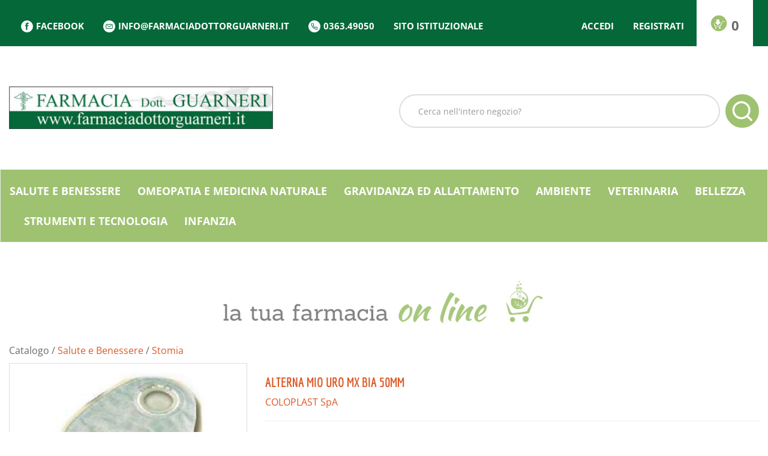

--- FILE ---
content_type: text/html;charset=UTF-8
request_url: https://prenotazioni.farmaciadottorguarneri.it/catalogo/ALTERNA-MIO-URO-MX-BIA-50MM/p/5673.html
body_size: 14038
content:










































	
	
	
	
	




	
	
	




	
	
	












	
	
		
		

	
	




	
	 
	



	
	 
	



	
	
	



		
		



	

















































<!DOCTYPE html>
<html lang="it">
<head>
    <meta charset="utf-8">
    <meta http-equiv="X-UA-Compatible" content="IE=edge">
    <meta name="viewport" content="width=device-width, initial-scale=1">

    
    <script src="/res/libs/jquery/jquery-1.12.4/jquery-1.12.4.min.js"></script>
    <script src="/res/libs/bootstrap/boostrap-3.4.1-pers/js/bootstrap.min.js"></script>
    <script>
        bootstrap_func=jQuery;
    </script>
    

    
    
        



<script src="/include/responsive/js/navigazioneCatalogo1.12.jsp"></script>

























			<script>
				function loadScript(src, callback)
				{
					var s,
							r,
							t;
					r = false;
					s = document.createElement('script');
					s.type = 'text/javascript';
					s.src = src;
					s.onload = s.onreadystatechange = function() {
						console.log( this.readyState ); //uncomment this line to see which ready states are called.
						if ( !r && (!this.readyState || this.readyState == 'complete') )
						{
							r = true;
							if(callback!=null)
								callback();
						}
					};
					t = document.getElementsByTagName('script')[0];
					t.parentNode.insertBefore(s, t);
				}
			</script>
            

			
				<script>
window.axeptioSettings = {
  clientId: "63eb63339587eb0f24b30f3c",
  cookiesVersion: "https://www.prenotazioni farmacia dottor guarneri.it/",
};
 
(function(d, s) {
  var t = d.getElementsByTagName(s)[0], e = d.createElement(s);
  e.async = true; e.src = "//static.axept.io/sdk.js";
  t.parentNode.insertBefore(e, t);
})(document, "script");
</script>
			


			
				
				<script>
					(function(w,d,s,l,i){w[l]=w[l]||[];w[l].push({'gtm.start':
							new Date().getTime(),event:'gtm.js'});var f=d.getElementsByTagName(s)[0],
						j=d.createElement(s),dl=l!='dataLayer'?'&l='+l:'';j.async=true;j.src=
						'https://www.googletagmanager.com/gtm.js?id='+i+dl;f.parentNode.insertBefore(j,f);
					})(window,document,'script','dataLayer','GTM-MQF8PFC');
				</script>
				
			
		
		
			
			
				<script>
void 0 === window._axcb && (window._axcb = []);

//Aggiunto Per Google ADS: controllare se ha senso:
(adsbygoogle = window.adsbygoogle || []).pauseAdRequests = 1;
(_axcb = window._axcb || []).push(function(sdk) {
  sdk.on('cookies:complete', function(choices) {
    if (!choices['Google Ads']) {   
        window.adsbygoogle.requestNonPersonalizedAds = 1;
    }
    window.adsbygoogle.pauseAdRequests = 0;
  });
});
</script>
			
		
	

<meta http-equiv="Content-Type" content="text/html; charset=UTF-8">


<title>ALTERNA MIO URO MX BIA 50MM - Farmacia Guarneri</title>
<meta name="description" content="Alterna Mio UroSACCHE PER UROSTOMIA CON MULTICHAMBER Caratteristiche: Canali interni per eliminare i rumori. Valvola di scarico a scomparsa. Aggancio" />
<meta name="keywords" content="farmacia guarneri, farmacia, offerte, prenotazione prodotti parafarmacia, Alimentazione e Integratori, prodotti per Ambiente, Bellezza, Gravidanza, allattamento, Igiene, Medicazione, Infanzia, Omeopatia, medicina naturale, Salute e Benessere, Sport, Strumenti e Tecnologia,  Veterinaria." />
<meta name="robots" content="index, follow" />
<meta name="googlebot" content="index, follow" />



		<meta name="google-site-verification" content="hRMTC9kRgPSDFcY2lr064ifSrxaSBV9XLy2n-Td7yyQ" />
<meta name="msvalidate.01" content="451178ED816A143FE4B350AFC788E151" />
	



	
		<meta property="og:image:width" content="500" /> 
		<meta property="og:image:height" content="500" />
		<meta property="og:image" content="https://prenotazioni.farmaciadottorguarneri.it/img_prodotto/500x500/alterna-mio-uro-mx-bia-50mm_5673.jpg" />
	
		
		
		
		<link rel="canonical" href="https://prenotazioni.farmaciadottorguarneri.it/catalogo/ALTERNA-MIO-URO-MX-BIA-50MM/p/5673.html" />
		
		
	





	<link rel="stylesheet" type="text/css" href="/css/avviso_carrello.css"/>


 


<script type="text/javascript">
	var msgAlertQta = 'Attenzione!\nHai già inserito la quantità massima di prodotti possibile nel carrello';
	var msgConfirmQta = 'Attenzione!\nIn magazzino sono disponibili solamente altri #qtaCheck# pezzi.\nVuoi acquistarli comunque?';
</script>
<script src="/include/responsive/js/funzioniCarrello1.21.jsp" type="text/javascript"></script> 



<script type="text/javascript" src="/include/responsive/js/jquerytools/jquery.tools.full.1.2.7.min.js"></script>
<script>Jq=$;</script>
<script>JQTOOLS = $;</script>




<link href="/custom/favicon.ico" rel="icon"/>
        





<!-- jquery ui custom. : core.js, widget.js, position.js, autocomplete.js, menu.js -->

<script src="/include/responsive/js/jquery-ui/1.11.4/jquery-ui.min.custom.autocomplete.js"></script>

<script type="text/javascript" src="/include/responsive/search/autocompletamento/js/autocompletamento.js?v=213.2"></script>
<link href="/css/autocompletamentoRicercaNome.css" rel="stylesheet" type="text/css" />


<script type="text/javascript">

if (typeof(Jq) == "undefined")
	Jq = $;
	
Jq(function() {
	
	var campo='nomeRicercaTop';
	
	recuperaInformazioni('/include/responsive/search/autocompletamento/interrogazioneAjax.jsp?campo=nomeRicercaTop','nomeRicercaTop1','{"RICERCA_PER_NOME": { "tipo" :"1", "nome_campo_ricerca" :"nomeRicercaTop1"}}');
	
	recuperaInformazioni('/include/responsive/search/autocompletamento/interrogazioneAjax.jsp?campo=nomeRicercaTop','nomeRicercaTop2','{"RICERCA_PER_NOME": { "tipo" :"1", "nome_campo_ricerca" :"nomeRicercaTop2"}}');
	
	
	});
</script>

        <link rel="stylesheet" type="text/css" href="/css/autocompletamentoRicercaNome.css?v=213.2"/>
        <link rel="stylesheet" type="text/css" href="/css/avviso_wishlist.css"/>
    


    
    <link rel="stylesheet" type="text/css" href="/res/libs/fontawesome/fontawesome-free-5.13.0-web/css/all.min.css">
    
    
    <link href="/res/libs/bootstrap/boostrap-3.4.1-pers/css/bootstrap.min.css" rel="stylesheet">
    <!--[if lt IE 9]>
        <script src="https://oss.maxcdn.com/html5shiv/3.7.2/html5shiv.min.js"></script>
        <script src="https://oss.maxcdn.com/respond/1.4.2/respond.min.js"></script>
    <![endif]-->
    
    
    
    
    
	<link href="/res/libs/prettyphoto/prettyPhoto_compressed_3.1.6/css/prettyPhoto.css" rel="stylesheet">
	<link href="/res/libs/owl/OwlCarousel2-2.3.4/assets/owl.carousel.min.css" rel="stylesheet">
	


    
    
    <link rel="stylesheet" type="text/css" href="/modelli/responsive/res/css/modelloresponsive.min.css?v=213.2">
    
    
        <link rel="stylesheet" type="text/css" href="/custom/css/stile_shop.css?v=213.2"/>
    
</head>

<body id="page-top">




	<noscript><iframe src="https://www.googletagmanager.com/ns.html?id=GTM-MQF8PFC" height="0" width="0" style="display:none;visibility:hidden"></iframe></noscript>
	
























<link rel="stylesheet" type="text/css" href="/css/messaggio_push.css"/>

<script>
function chiudiMsgPush(){
	Jq('#overlay_msg_push').hide();
	Jq('#div_msg_push_avviso').fadeOut();
}
function mostraMsgPush(){
	Jq('#overlay_msg_push').show();
	Jq('#div_msg_push_avviso').show();
}
</script>



    







<div id="overlay_carrello" class="overlay_carrello"></div>
<div class="carrello_hover" id="div_carrello_avviso2">
    <div class="carrello_hover_su">
        <p>hai aggiunto <br /><span class="evidente" id="nome_prodotto"></span></p>
        <p><span class="evidente" id="num_prod_carrello"></span>&nbsp;
            <span id="card_articoli" style="display: none">articoli</span><span id="card_articolo" style="display: none">articolo</span> in ordine <br />
        </p>
        
    </div>
    <div class="carrello_hover_giu">
        <div class="carrello_hover_giu_sx">
            <a class="bottone continua_shop" href="javascript:void(0)" onclick="chiudiAvvisoCarrello('div_carrello_avviso2')">
                <span>Torna<br/>allo shopping</span>
            </a>
        </div>
        <div class="carrello_hover_giu_dx">
            <a class="bottone vai_carrello"  href="javascript:void(0)" onclick="redirectToUrl('/carrello/carrello.jsp')">
                <span>Visualizza il<br /> mio carrello</span>
            </a>
        </div>
    </div>
</div>






<section class="topBanner-header">
    <div class="container-fluid">
        
















	



    </div>
</section>

<header>
    <section class="topNav visible-md-block visible-lg-block">
        <div class="container-fluid">
            <ul class="noBullets list-h clearfix topNav_menusx">
                
                    
                        
                            <li><a href="https://www.facebook.com/farmaciadottorguarneri/" target="_blank">Facebook</a></li>
                        
                    
                        
                            <li><a href="mailto:info@farmaciadottorguarneri.it?idM=16" target="_blank">info@farmaciadottorguarneri.it</a></li>
                        
                    
                        
                            <li><a href="tel:+39036349050?idM=15" target="_blank">0363.49050</a></li>
                        
                    
                        
                            <li><a href="http://www.farmaciadottorguarneri.it/" target="_parent">Sito istituzionale</a></li>
                        
                    
                
            </ul>
            <ul class="noBullets list-h clearfix topnav_menudx">
                
                    
                        
                            <li><a class="btn btn-top" href="/cliente/login.jsp">Accedi</a></li>
                        
                        <li><a class="btn btn-top" href="/cliente/condizioniRegistrazione.jsp">Registrati</a></li>
                    
                    
                    
                    
                        <li>
                            
                                
                                    <a class="topnav_menudx_cart" href="/carrello/carrello.jsp" >
                                        <div class="carrello_refresh" >
                                            <i class="fas fa-2x fa-shopping-cart" id="icona_carrello_desktop" aria-hidden="true" alt="Carrello"></i><span class="articoli" title="Il tuo carrello:">0</span><span class="sr-only">articoli nel carrello</span>
                                        </div>
                                    </a>
                                
                            
                        </li>
                    
                    
                        <li>
                            
                        </li>
                    
                
            </ul>
        </div>
    </section>

    
        
            <section class="middleNav">
                <div class="container-fluid">
                    <div class="row">
                        <div class="visible-md-block col-md-3 visible-lg-block col-lg-3">
                            <a href="/" class="logo"><span class="sr-only">Farmacia Guarneri</span></a>
                        </div>
                        <div class="col-md-9">
                            <form id="formRicercaCatalgoTop" role="search" action="/RicercaProdotto.do?#redirectResult" accept-charset="UTF-8">
                                <div class="input-group">
                                    <label for="nomeRicercaTop1" class="sr-only">Cerca Prodotto</label>
                                    <input type="text" class="form-control" id="nomeRicercaTop1" name="ricercaGenerica" placeholder="Cerca nell'intero negozio?" value="">
                                    <div class="input-group-btn">
                                        <button class="btn btn-col1" onclick="document.getElementById('formRicercaCatalgoTop').submit();">
                                            <i class="fas fa-search" title="Seleziona per cercare il prodotto" aria-hidden="true"></i><span class="sr-only">Cerca prodotto</span>
                                        </button>
                                    </div>
                                </div>
                            </form>
                        </div>
                    </div>
                </div>
            </section>
        
    

    
        










<nav class="navbar navbar-default" role="navigation">
    <div class="container-fluid">
        <div class="navbar-header">
            <a class="navbar-brand hidden-md hidden-lg" href="/"></a>
            <button type="button" class="navbar-toggle collapsed" data-toggle="collapse" data-target="#navbar-menu-collapse">
                <span class="icon-bar top-bar"></span>
                <span class="icon-bar middle-bar"></span>
                <span class="icon-bar bottom-bar"></span>
            </button>
            
                
                
                    
                        <a class="hidden-md hidden-lg navbar-header_icone" href="/carrello/carrello.jsp" >
                            <div class="carrello_refresh">
                                <i class="fas fa-shopping-cart" id="icona_carrello_mobile" aria-hidden="true"></i><span class="articoli">0</span>
                            </div>
                        </a>
                    
                
                
                
                
                
                
                
                    
                    <a class="navbar-header_icone" href="/cliente/login.jsp"><i class="fas fa-user-edit" aria-hidden="true"></i></a>
                    
                    <a class="navbar-header_icone" href="/cliente/condizioniRegistrazione.jsp"><i class="fas fa-user" aria-hidden="true"></i></a>
                
                
            
        </div>
        <div id="navbar-menu-collapse" class="navbar-collapse collapse">
            <ul class="nav navbar-nav">
                

                

                
                
                
                
                
                
                    
                        
                            
                                <li class="dropdown keep-open menu-large">
                                    <a class="dropdown-toggle" href="/catalogo/Catalogo/Salute-e-Benessere/c/588.html"data-toggle="#">Salute e Benessere</a>
                                    <ul class="dropdown-menu">
                                        
                                            
                                                
                                                    <li class="dropdown-menu_titolo">
                                                        <ul class="sottocategoria">
                                                            <li class="sottocategoria_titolo"><a href="/catalogo/Catalogo/Salute-e-Benessere/Apparato-uro-genitale/c/589.html">Apparato uro-genitale</a></li>
                                                            
                                                        </ul>
                                                    </li>
                                                
                                            
                                                
                                                    <li class="dropdown-menu_titolo">
                                                        <ul class="sottocategoria">
                                                            <li class="sottocategoria_titolo"><a href="/catalogo/Catalogo/Salute-e-Benessere/Apparato-muscolo-scheletrico/c/666.html">Apparato muscolo scheletrico</a></li>
                                                            
                                                        </ul>
                                                    </li>
                                                
                                            
                                                
                                                    <li class="dropdown-menu_titolo">
                                                        <ul class="sottocategoria">
                                                            <li class="sottocategoria_titolo"><a href="/catalogo/Catalogo/Salute-e-Benessere/Dermatologici/c/671.html">Dermatologici</a></li>
                                                            
                                                        </ul>
                                                    </li>
                                                
                                            
                                                
                                                    <li class="dropdown-menu_titolo">
                                                        <ul class="sottocategoria">
                                                            <li class="sottocategoria_titolo"><a href="/catalogo/Catalogo/Salute-e-Benessere/Gola/c/682.html">Gola</a></li>
                                                            
                                                        </ul>
                                                    </li>
                                                
                                            
                                                
                                                    <li class="dropdown-menu_titolo">
                                                        <ul class="sottocategoria">
                                                            <li class="sottocategoria_titolo"><a href="/catalogo/Catalogo/Salute-e-Benessere/Stomia/c/683.html">Stomia</a></li>
                                                            
                                                        </ul>
                                                    </li>
                                                
                                            
                                                
                                                    <li class="dropdown-menu_titolo">
                                                        <ul class="sottocategoria">
                                                            <li class="sottocategoria_titolo"><a href="/catalogo/Catalogo/Salute-e-Benessere/Emorroidi/c/694.html">Emorroidi</a></li>
                                                            
                                                        </ul>
                                                    </li>
                                                
                                            
                                                
                                                    <li class="dropdown-menu_titolo">
                                                        <ul class="sottocategoria">
                                                            <li class="sottocategoria_titolo"><a href="/catalogo/Catalogo/Salute-e-Benessere/Analgesici/c/741.html">Analgesici</a></li>
                                                            
                                                        </ul>
                                                    </li>
                                                
                                            
                                                
                                                    <li class="dropdown-menu_titolo">
                                                        <ul class="sottocategoria">
                                                            <li class="sottocategoria_titolo"><a href="/catalogo/Catalogo/Salute-e-Benessere/Allergie/c/786.html">Allergie</a></li>
                                                            
                                                                
                                                                    
                                                                        <li class="sottocategoria_figli">
                                                                            <a href="/catalogo/Catalogo/Salute-e-Benessere/Allergie/Sistemici/c/787.html">Sistemici</a></li>
                                                                    
                                                                
                                                            
                                                        </ul>
                                                    </li>
                                                
                                            
                                                
                                                    <li class="dropdown-menu_titolo">
                                                        <ul class="sottocategoria">
                                                            <li class="sottocategoria_titolo"><a href="/catalogo/Catalogo/Salute-e-Benessere/Anti-fumo/c/788.html">Anti fumo</a></li>
                                                            
                                                        </ul>
                                                    </li>
                                                
                                            
                                                
                                                    <li class="dropdown-menu_titolo">
                                                        <ul class="sottocategoria">
                                                            <li class="sottocategoria_titolo"><a href="/catalogo/Catalogo/Salute-e-Benessere/Cinetosi/c/792.html">Cinetosi</a></li>
                                                            
                                                        </ul>
                                                    </li>
                                                
                                            
                                                
                                                    <li class="dropdown-menu_titolo">
                                                        <ul class="sottocategoria">
                                                            <li class="sottocategoria_titolo"><a href="/catalogo/Catalogo/Salute-e-Benessere/Incontinenza/c/654.html">Incontinenza</a></li>
                                                            
                                                                
                                                                    
                                                                        <li class="sottocategoria_figli">
                                                                            <a href="/catalogo/Catalogo/Salute-e-Benessere/Incontinenza/Altri-accessori/c/655.html">Altri accessori</a></li>
                                                                    
                                                                
                                                                    
                                                                        <li class="sottocategoria_figli">
                                                                            <a href="/catalogo/Catalogo/Salute-e-Benessere/Incontinenza/Pannoloni/c/767.html">Pannoloni</a></li>
                                                                    
                                                                
                                                            
                                                        </ul>
                                                    </li>
                                                
                                            
                                                
                                                    <li class="dropdown-menu_titolo">
                                                        <ul class="sottocategoria">
                                                            <li class="sottocategoria_titolo"><a href="/catalogo/Catalogo/Salute-e-Benessere/Sistema-nervoso/c/641.html">Sistema nervoso</a></li>
                                                            
                                                                
                                                                    
                                                                        <li class="sottocategoria_figli">
                                                                            <a href="/catalogo/Catalogo/Salute-e-Benessere/Sistema-nervoso/Tonici-psico-fisici/c/642.html">Tonici psico/fisici</a></li>
                                                                    
                                                                
                                                                    
                                                                        <li class="sottocategoria_figli">
                                                                            <a href="/catalogo/Catalogo/Salute-e-Benessere/Sistema-nervoso/Calmanti/c/700.html">Calmanti</a></li>
                                                                    
                                                                
                                                            
                                                        </ul>
                                                    </li>
                                                
                                            
                                                
                                                    <li class="dropdown-menu_titolo">
                                                        <ul class="sottocategoria">
                                                            <li class="sottocategoria_titolo"><a href="/catalogo/Catalogo/Salute-e-Benessere/Apparato-digerente/c/590.html">Apparato digerente</a></li>
                                                            
                                                                
                                                                    
                                                                        <li class="sottocategoria_figli">
                                                                            <a href="/catalogo/Catalogo/Salute-e-Benessere/Apparato-digerente/Stipsi-e-transito-intestinale/c/591.html">Stipsi e transito intestinale</a></li>
                                                                    
                                                                
                                                                    
                                                                        <li class="sottocategoria_figli">
                                                                            <a href="/catalogo/Catalogo/Salute-e-Benessere/Apparato-digerente/Fermenti-lattici/c/631.html">Fermenti lattici</a></li>
                                                                    
                                                                
                                                                    
                                                                        <li class="sottocategoria_figli">
                                                                            <a href="/catalogo/Catalogo/Salute-e-Benessere/Apparato-digerente/Meteorismo/c/632.html">Meteorismo</a></li>
                                                                    
                                                                
                                                                    
                                                                        <li class="sottocategoria_figli">
                                                                            <a href="/catalogo/Catalogo/Salute-e-Benessere/Apparato-digerente/c/590.html">Altro..</a></li>
                                                                    
                                                                
                                                            
                                                        </ul>
                                                    </li>
                                                
                                            
                                                
                                                    <li class="dropdown-menu_titolo">
                                                        <ul class="sottocategoria">
                                                            <li class="sottocategoria_titolo"><a href="/catalogo/Catalogo/Salute-e-Benessere/Orecchio/c/597.html">Orecchio</a></li>
                                                            
                                                        </ul>
                                                    </li>
                                                
                                            
                                                
                                                    <li class="dropdown-menu_titolo">
                                                        <ul class="sottocategoria">
                                                            <li class="sottocategoria_titolo"><a href="/catalogo/Catalogo/Salute-e-Benessere/Sistema-immunitario/c/598.html">Sistema immunitario</a></li>
                                                            
                                                        </ul>
                                                    </li>
                                                
                                            
                                                
                                                    <li class="dropdown-menu_titolo">
                                                        <ul class="sottocategoria">
                                                            <li class="sottocategoria_titolo"><a href="/catalogo/Catalogo/Salute-e-Benessere/Circolazione/c/612.html">Circolazione</a></li>
                                                            
                                                        </ul>
                                                    </li>
                                                
                                            
                                                
                                                    <li class="dropdown-menu_titolo">
                                                        <ul class="sottocategoria">
                                                            <li class="sottocategoria_titolo"><a href="/catalogo/Catalogo/Salute-e-Benessere/Occhi/c/623.html">Occhi</a></li>
                                                            
                                                                
                                                                    
                                                                        <li class="sottocategoria_figli">
                                                                            <a href="/catalogo/Catalogo/Salute-e-Benessere/Occhi/Preparati/c/624.html">Preparati</a></li>
                                                                    
                                                                
                                                                    
                                                                        <li class="sottocategoria_figli">
                                                                            <a href="/catalogo/Catalogo/Salute-e-Benessere/Occhi/Lenti-a-contatto/c/725.html">Lenti a contatto</a></li>
                                                                    
                                                                
                                                                    
                                                                        <li class="sottocategoria_figli">
                                                                            <a href="/catalogo/Catalogo/Salute-e-Benessere/Occhi/Occhiali/c/757.html">Occhiali</a></li>
                                                                    
                                                                
                                                            
                                                        </ul>
                                                    </li>
                                                
                                            
                                                
                                                    <li class="dropdown-menu_titolo">
                                                        <ul class="sottocategoria">
                                                            <li class="sottocategoria_titolo"><a href="/catalogo/Catalogo/Salute-e-Benessere/Naso/c/627.html">Naso</a></li>
                                                            
                                                        </ul>
                                                    </li>
                                                
                                            
                                                
                                                    <li class="dropdown-menu_titolo">
                                                        <ul class="sottocategoria">
                                                            <li class="sottocategoria_titolo"><a href="/catalogo/Catalogo/Salute-e-Benessere/Raffreddore/c/628.html">Raffreddore</a></li>
                                                            
                                                        </ul>
                                                    </li>
                                                
                                            
                                                
                                                    <li class="dropdown-menu_titolo">
                                                        <ul class="sottocategoria">
                                                            <li class="sottocategoria_titolo"><a href="/catalogo/Catalogo/Salute-e-Benessere/Tosse/c/629.html">Tosse</a></li>
                                                            
                                                        </ul>
                                                    </li>
                                                
                                            
                                                
                                                    <li class="dropdown-menu_titolo">
                                                        <ul class="sottocategoria">
                                                            <li class="sottocategoria_titolo"><a href="/catalogo/Catalogo/Salute-e-Benessere/Patologie-di-bocca-e-labbra/c/640.html">Patologie di bocca e labbra</a></li>
                                                            
                                                        </ul>
                                                    </li>
                                                
                                            
                                                
                                                    <li class="dropdown-menu_titolo">
                                                        <ul class="sottocategoria">
                                                            <li class="sottocategoria_titolo"><a href="/catalogo/Catalogo/Salute-e-Benessere/Febbre/c/793.html">Febbre</a></li>
                                                            
                                                        </ul>
                                                    </li>
                                                
                                            
                                        
                                    </ul>
                                </li>
                            
                        
                            
                                <li class="dropdown keep-open menu-large">
                                    <a class="dropdown-toggle" href="/catalogo/Catalogo/Omeopatia-e-medicina-naturale/c/738.html"data-toggle="#">Omeopatia e medicina naturale</a>
                                    <ul class="dropdown-menu">
                                        
                                            
                                                
                                                    <li class="dropdown-menu_titolo">
                                                        <ul class="sottocategoria">
                                                            <li class="sottocategoria_titolo"><a href="/catalogo/Catalogo/Omeopatia-e-medicina-naturale/Unitari-omeopatici/c/739.html">Unitari omeopatici</a></li>
                                                            
                                                                
                                                                    
                                                                        <li class="sottocategoria_figli">
                                                                            <a href="/catalogo/Catalogo/Omeopatia-e-medicina-naturale/Unitari-omeopatici/Unitari-omeopatici-(altri)/c/740.html">Unitari omeopatici (altri)</a></li>
                                                                    
                                                                
                                                                    
                                                                        <li class="sottocategoria_figli">
                                                                            <a href="/catalogo/Catalogo/Omeopatia-e-medicina-naturale/Unitari-omeopatici/Diluizioni-hahnemanniane-decimali/c/797.html">Diluizioni hahnemanniane decimali</a></li>
                                                                    
                                                                
                                                                    
                                                                        <li class="sottocategoria_figli">
                                                                            <a href="/catalogo/Catalogo/Omeopatia-e-medicina-naturale/Unitari-omeopatici/Diluizioni-hahnemanniane-centesimali/c/800.html">Diluizioni hahnemanniane centesimali</a></li>
                                                                    
                                                                
                                                                    
                                                                        <li class="sottocategoria_figli">
                                                                            <a href="/catalogo/Catalogo/Omeopatia-e-medicina-naturale/Unitari-omeopatici/c/739.html">Altro..</a></li>
                                                                    
                                                                
                                                            
                                                        </ul>
                                                    </li>
                                                
                                            
                                                
                                                    <li class="dropdown-menu_titolo">
                                                        <ul class="sottocategoria">
                                                            <li class="sottocategoria_titolo"><a href="/catalogo/Catalogo/Omeopatia-e-medicina-naturale/NAMED/c/841.html">NAMED</a></li>
                                                            
                                                        </ul>
                                                    </li>
                                                
                                            
                                                
                                                    <li class="dropdown-menu_titolo">
                                                        <ul class="sottocategoria">
                                                            <li class="sottocategoria_titolo"><a href="/catalogo/Catalogo/Omeopatia-e-medicina-naturale/IMO/c/840.html">IMO</a></li>
                                                            
                                                        </ul>
                                                    </li>
                                                
                                            
                                                
                                                    <li class="dropdown-menu_titolo">
                                                        <ul class="sottocategoria">
                                                            <li class="sottocategoria_titolo"><a href="/catalogo/Catalogo/Omeopatia-e-medicina-naturale/OMEOPIACENZA/c/839.html">OMEOPIACENZA</a></li>
                                                            
                                                        </ul>
                                                    </li>
                                                
                                            
                                                
                                                    <li class="dropdown-menu_titolo">
                                                        <ul class="sottocategoria">
                                                            <li class="sottocategoria_titolo"><a href="/catalogo/Catalogo/Omeopatia-e-medicina-naturale/OTI/c/838.html">OTI</a></li>
                                                            
                                                        </ul>
                                                    </li>
                                                
                                            
                                                
                                                    <li class="dropdown-menu_titolo">
                                                        <ul class="sottocategoria">
                                                            <li class="sottocategoria_titolo"><a href="/catalogo/Catalogo/Omeopatia-e-medicina-naturale/HOMEOPHARM/c/836.html">HOMEOPHARM</a></li>
                                                            
                                                        </ul>
                                                    </li>
                                                
                                            
                                                
                                                    <li class="dropdown-menu_titolo">
                                                        <ul class="sottocategoria">
                                                            <li class="sottocategoria_titolo"><a href="/catalogo/Catalogo/Omeopatia-e-medicina-naturale/Sali-di-schuessler/c/832.html">Sali di schuessler</a></li>
                                                            
                                                                
                                                                    
                                                                        <li class="sottocategoria_figli">
                                                                            <a href="/catalogo/Catalogo/Omeopatia-e-medicina-naturale/Sali-di-schuessler/Sali-di-schuessler:-compresse-confetti/c/833.html">Sali di schuessler: compresse/confetti</a></li>
                                                                    
                                                                
                                                            
                                                        </ul>
                                                    </li>
                                                
                                            
                                                
                                                    <li class="dropdown-menu_titolo">
                                                        <ul class="sottocategoria">
                                                            <li class="sottocategoria_titolo"><a href="/catalogo/Catalogo/Omeopatia-e-medicina-naturale/LOACKER/c/831.html">LOACKER</a></li>
                                                            
                                                        </ul>
                                                    </li>
                                                
                                            
                                                
                                                    <li class="dropdown-menu_titolo">
                                                        <ul class="sottocategoria">
                                                            <li class="sottocategoria_titolo"><a href="/catalogo/Catalogo/Omeopatia-e-medicina-naturale/WALA/c/821.html">WALA</a></li>
                                                            
                                                        </ul>
                                                    </li>
                                                
                                            
                                                
                                                    <li class="dropdown-menu_titolo">
                                                        <ul class="sottocategoria">
                                                            <li class="sottocategoria_titolo"><a href="/catalogo/Catalogo/Omeopatia-e-medicina-naturale/WELEDA/c/819.html">WELEDA</a></li>
                                                            
                                                        </ul>
                                                    </li>
                                                
                                            
                                                
                                                    <li class="dropdown-menu_titolo">
                                                        <ul class="sottocategoria">
                                                            <li class="sottocategoria_titolo"><a href="/catalogo/Catalogo/Omeopatia-e-medicina-naturale/GUNA/c/818.html">GUNA</a></li>
                                                            
                                                        </ul>
                                                    </li>
                                                
                                            
                                                
                                                    <li class="dropdown-menu_titolo">
                                                        <ul class="sottocategoria">
                                                            <li class="sottocategoria_titolo"><a href="/catalogo/Catalogo/Omeopatia-e-medicina-naturale/BOIRON/c/817.html">BOIRON</a></li>
                                                            
                                                        </ul>
                                                    </li>
                                                
                                            
                                                
                                                    <li class="dropdown-menu_titolo">
                                                        <ul class="sottocategoria">
                                                            <li class="sottocategoria_titolo"><a href="/catalogo/Catalogo/Omeopatia-e-medicina-naturale/Floriterapia/c/813.html">Floriterapia</a></li>
                                                            
                                                                
                                                                    
                                                                        <li class="sottocategoria_figli">
                                                                            <a href="/catalogo/Catalogo/Omeopatia-e-medicina-naturale/Floriterapia/Fiori-di-bach/c/815.html">Fiori di bach</a></li>
                                                                    
                                                                
                                                            
                                                        </ul>
                                                    </li>
                                                
                                            
                                                
                                                    <li class="dropdown-menu_titolo">
                                                        <ul class="sottocategoria">
                                                            <li class="sottocategoria_titolo"><a href="/catalogo/Catalogo/Omeopatia-e-medicina-naturale/Floriterapia/c/812.html">Floriterapia</a></li>
                                                            
                                                                
                                                                    
                                                                        <li class="sottocategoria_figli">
                                                                            <a href="/catalogo/Catalogo/Omeopatia-e-medicina-naturale/Floriterapia/Fiori-di-bach/c/814.html">Fiori di bach</a></li>
                                                                    
                                                                
                                                            
                                                        </ul>
                                                    </li>
                                                
                                            
                                                
                                                    <li class="dropdown-menu_titolo">
                                                        <ul class="sottocategoria">
                                                            <li class="sottocategoria_titolo"><a href="/catalogo/Catalogo/Omeopatia-e-medicina-naturale/UNDA-CEMON/c/799.html">UNDA-CEMON</a></li>
                                                            
                                                        </ul>
                                                    </li>
                                                
                                            
                                                
                                                    <li class="dropdown-menu_titolo">
                                                        <ul class="sottocategoria">
                                                            <li class="sottocategoria_titolo"><a href="/catalogo/Catalogo/Omeopatia-e-medicina-naturale/Oligoterapia/c/783.html">Oligoterapia</a></li>
                                                            
                                                                
                                                                    
                                                                        <li class="sottocategoria_figli">
                                                                            <a href="/catalogo/Catalogo/Omeopatia-e-medicina-naturale/Oligoterapia/Oligoterapia:-fiale-ampolle-bevibili/c/784.html">Oligoterapia: fiale/ampolle bevibili</a></li>
                                                                    
                                                                
                                                            
                                                        </ul>
                                                    </li>
                                                
                                            
                                                
                                                    <li class="dropdown-menu_titolo">
                                                        <ul class="sottocategoria">
                                                            <li class="sottocategoria_titolo"><a href="/catalogo/Catalogo/Omeopatia-e-medicina-naturale/Complessi-omeobioterapici/c/763.html">Complessi omeobioterapici</a></li>
                                                            
                                                                
                                                                    
                                                                        <li class="sottocategoria_figli">
                                                                            <a href="/catalogo/Catalogo/Omeopatia-e-medicina-naturale/Complessi-omeobioterapici/Complessi-omeobioterapici:-fiale-ampolle-bevibili/c/764.html">Complessi omeobioterapici: fiale/ampolle bevibili</a></li>
                                                                    
                                                                
                                                                    
                                                                        <li class="sottocategoria_figli">
                                                                            <a href="/catalogo/Catalogo/Omeopatia-e-medicina-naturale/Complessi-omeobioterapici/Complessi-omeobioterapici:-capsule-gelocapsule/c/835.html">Complessi omeobioterapici: capsule/gelocapsule</a></li>
                                                                    
                                                                
                                                                    
                                                                        <li class="sottocategoria_figli">
                                                                            <a href="/catalogo/Catalogo/Omeopatia-e-medicina-naturale/Complessi-omeobioterapici/Complessi-omeobioterapici:-gel/c/834.html">Complessi omeobioterapici: gel</a></li>
                                                                    
                                                                
                                                                    
                                                                        <li class="sottocategoria_figli">
                                                                            <a href="/catalogo/Catalogo/Omeopatia-e-medicina-naturale/Complessi-omeobioterapici/c/763.html">Altro..</a></li>
                                                                    
                                                                
                                                            
                                                        </ul>
                                                    </li>
                                                
                                            
                                                
                                                    <li class="dropdown-menu_titolo">
                                                        <ul class="sottocategoria">
                                                            <li class="sottocategoria_titolo"><a href="/catalogo/Catalogo/Omeopatia-e-medicina-naturale/PASCOE/c/842.html">PASCOE</a></li>
                                                            
                                                        </ul>
                                                    </li>
                                                
                                            
                                        
                                    </ul>
                                </li>
                            
                        
                            
                                <li class="dropdown keep-open menu-large">
                                    <a class="dropdown-toggle" href="/catalogo/Catalogo/Gravidanza-ed-allattamento/c/703.html"data-toggle="#">Gravidanza ed allattamento</a>
                                    <ul class="dropdown-menu">
                                        
                                            
                                                
                                                    <li class="dropdown-menu_titolo">
                                                        <ul class="sottocategoria">
                                                            <li class="sottocategoria_titolo"><a href="/catalogo/Catalogo/Gravidanza-ed-allattamento/Indumenti-e-accessori-pre-post-parto/c/704.html">Indumenti e accessori pre-post parto</a></li>
                                                            
                                                        </ul>
                                                    </li>
                                                
                                            
                                                
                                                    <li class="dropdown-menu_titolo">
                                                        <ul class="sottocategoria">
                                                            <li class="sottocategoria_titolo"><a href="/catalogo/Catalogo/Gravidanza-ed-allattamento/Preparati/c/713.html">Preparati</a></li>
                                                            
                                                        </ul>
                                                    </li>
                                                
                                            
                                                
                                                    <li class="dropdown-menu_titolo">
                                                        <ul class="sottocategoria">
                                                            <li class="sottocategoria_titolo"><a href="/catalogo/Catalogo/Gravidanza-ed-allattamento/Test-ovulazione---gravidanza/c/719.html">Test ovulazione / gravidanza</a></li>
                                                            
                                                        </ul>
                                                    </li>
                                                
                                            
                                        
                                    </ul>
                                </li>
                            
                        
                            
                                <li class="dropdown keep-open menu-large">
                                    <a class="dropdown-toggle" href="/catalogo/Catalogo/Ambiente/c/638.html"data-toggle="#">Ambiente</a>
                                    <ul class="dropdown-menu">
                                        
                                            
                                                
                                                    <li class="dropdown-menu_titolo">
                                                        <ul class="sottocategoria">
                                                            <li class="sottocategoria_titolo"><a href="/catalogo/Catalogo/Ambiente/Deodoranti/c/639.html">Deodoranti</a></li>
                                                            
                                                        </ul>
                                                    </li>
                                                
                                            
                                                
                                                    <li class="dropdown-menu_titolo">
                                                        <ul class="sottocategoria">
                                                            <li class="sottocategoria_titolo"><a href="/catalogo/Catalogo/Ambiente/Pulizia-e-igiene/c/687.html">Pulizia e igiene</a></li>
                                                            
                                                        </ul>
                                                    </li>
                                                
                                            
                                                
                                                    <li class="dropdown-menu_titolo">
                                                        <ul class="sottocategoria">
                                                            <li class="sottocategoria_titolo"><a href="/catalogo/Catalogo/Ambiente/Insetticidi-e-disinfestanti/c/714.html">Insetticidi e disinfestanti</a></li>
                                                            
                                                        </ul>
                                                    </li>
                                                
                                            
                                                
                                                    <li class="dropdown-menu_titolo">
                                                        <ul class="sottocategoria">
                                                            <li class="sottocategoria_titolo"><a href="/catalogo/Catalogo/Ambiente/Apparecchiature/c/746.html">Apparecchiature</a></li>
                                                            
                                                        </ul>
                                                    </li>
                                                
                                            
                                                
                                                    <li class="dropdown-menu_titolo">
                                                        <ul class="sottocategoria">
                                                            <li class="sottocategoria_titolo"><a href="/catalogo/Catalogo/Ambiente/Articoli-vari-per-casa-e-ambiente/c/755.html">Articoli vari per casa e ambiente</a></li>
                                                            
                                                        </ul>
                                                    </li>
                                                
                                            
                                        
                                    </ul>
                                </li>
                            
                        
                            
                                <li class="dropdown keep-open menu-large">
                                    <a class="dropdown-toggle" href="/catalogo/Catalogo/Veterinaria/c/633.html"data-toggle="#">Veterinaria</a>
                                    <ul class="dropdown-menu">
                                        
                                            
                                                
                                                    <li class="dropdown-menu_titolo">
                                                        <ul class="sottocategoria">
                                                            <li class="sottocategoria_titolo"><a href="/catalogo/Catalogo/Veterinaria/Mangimi/c/634.html">Mangimi</a></li>
                                                            
                                                        </ul>
                                                    </li>
                                                
                                            
                                                
                                                    <li class="dropdown-menu_titolo">
                                                        <ul class="sottocategoria">
                                                            <li class="sottocategoria_titolo"><a href="/catalogo/Catalogo/Veterinaria/Antiparassitari/c/699.html">Antiparassitari</a></li>
                                                            
                                                        </ul>
                                                    </li>
                                                
                                            
                                                
                                                    <li class="dropdown-menu_titolo">
                                                        <ul class="sottocategoria">
                                                            <li class="sottocategoria_titolo"><a href="/catalogo/Catalogo/Veterinaria/Accessori/c/790.html">Accessori</a></li>
                                                            
                                                        </ul>
                                                    </li>
                                                
                                            
                                        
                                    </ul>
                                </li>
                            
                        
                            
                                <li class="dropdown keep-open menu-large">
                                    <a class="dropdown-toggle" href="/catalogo/Catalogo/Bellezza/c/605.html"data-toggle="#">Bellezza</a>
                                    <ul class="dropdown-menu">
                                        
                                            
                                                
                                                    <li class="dropdown-menu_titolo">
                                                        <ul class="sottocategoria">
                                                            <li class="sottocategoria_titolo"><a href="/catalogo/Catalogo/Bellezza/Corpo/c/606.html">Corpo</a></li>
                                                            
                                                                
                                                                    
                                                                        <li class="sottocategoria_figli">
                                                                            <a href="/catalogo/Catalogo/Bellezza/Corpo/Idratanti/c/630.html">Idratanti</a></li>
                                                                    
                                                                
                                                                    
                                                                        <li class="sottocategoria_figli">
                                                                            <a href="/catalogo/Catalogo/Bellezza/Corpo/Depilazione/c/762.html">Depilazione</a></li>
                                                                    
                                                                
                                                                    
                                                                        <li class="sottocategoria_figli">
                                                                            <a href="/catalogo/Catalogo/Bellezza/Corpo/Sistemici/c/727.html">Sistemici</a></li>
                                                                    
                                                                
                                                                    
                                                                        <li class="sottocategoria_figli">
                                                                            <a href="/catalogo/Catalogo/Bellezza/Corpo/c/606.html">Altro..</a></li>
                                                                    
                                                                
                                                            
                                                        </ul>
                                                    </li>
                                                
                                            
                                                
                                                    <li class="dropdown-menu_titolo">
                                                        <ul class="sottocategoria">
                                                            <li class="sottocategoria_titolo"><a href="/catalogo/Catalogo/Bellezza/Mani/c/617.html">Mani</a></li>
                                                            
                                                                
                                                                    
                                                                        <li class="sottocategoria_figli">
                                                                            <a href="/catalogo/Catalogo/Bellezza/Mani/Unghie/c/618.html">Unghie</a></li>
                                                                    
                                                                
                                                                    
                                                                        <li class="sottocategoria_figli">
                                                                            <a href="/catalogo/Catalogo/Bellezza/Mani/Igiene/c/688.html">Igiene</a></li>
                                                                    
                                                                
                                                                    
                                                                        <li class="sottocategoria_figli">
                                                                            <a href="/catalogo/Catalogo/Bellezza/Mani/Idratanti---Nutrienti/c/693.html">Idratanti / Nutrienti</a></li>
                                                                    
                                                                
                                                                    
                                                                        <li class="sottocategoria_figli">
                                                                            <a href="/catalogo/Catalogo/Bellezza/Mani/c/617.html">Altro..</a></li>
                                                                    
                                                                
                                                            
                                                        </ul>
                                                    </li>
                                                
                                            
                                                
                                                    <li class="dropdown-menu_titolo">
                                                        <ul class="sottocategoria">
                                                            <li class="sottocategoria_titolo"><a href="/catalogo/Catalogo/Bellezza/Viso/c/619.html">Viso</a></li>
                                                            
                                                                
                                                                    
                                                                        <li class="sottocategoria_figli">
                                                                            <a href="/catalogo/Catalogo/Bellezza/Viso/Protettivi-per-labbra/c/620.html">Protettivi per labbra</a></li>
                                                                    
                                                                
                                                                    
                                                                        <li class="sottocategoria_figli">
                                                                            <a href="/catalogo/Catalogo/Bellezza/Viso/Detergenti---struccanti/c/621.html">Detergenti / struccanti</a></li>
                                                                    
                                                                
                                                                    
                                                                        <li class="sottocategoria_figli">
                                                                            <a href="/catalogo/Catalogo/Bellezza/Viso/Tonici---idratanti/c/622.html">Tonici / idratanti</a></li>
                                                                    
                                                                
                                                                    
                                                                        <li class="sottocategoria_figli">
                                                                            <a href="/catalogo/Catalogo/Bellezza/Viso/c/619.html">Altro..</a></li>
                                                                    
                                                                
                                                            
                                                        </ul>
                                                    </li>
                                                
                                            
                                                
                                                    <li class="dropdown-menu_titolo">
                                                        <ul class="sottocategoria">
                                                            <li class="sottocategoria_titolo"><a href="/catalogo/Catalogo/Bellezza/Capelli/c/625.html">Capelli</a></li>
                                                            
                                                                
                                                                    
                                                                        <li class="sottocategoria_figli">
                                                                            <a href="/catalogo/Catalogo/Bellezza/Capelli/Tinte/c/626.html">Tinte</a></li>
                                                                    
                                                                
                                                                    
                                                                        <li class="sottocategoria_figli">
                                                                            <a href="/catalogo/Catalogo/Bellezza/Capelli/Sistemici/c/728.html">Sistemici</a></li>
                                                                    
                                                                
                                                                    
                                                                        <li class="sottocategoria_figli">
                                                                            <a href="/catalogo/Catalogo/Bellezza/Capelli/Caduta/c/680.html">Caduta</a></li>
                                                                    
                                                                
                                                                    
                                                                        <li class="sottocategoria_figli">
                                                                            <a href="/catalogo/Catalogo/Bellezza/Capelli/c/625.html">Altro..</a></li>
                                                                    
                                                                
                                                            
                                                        </ul>
                                                    </li>
                                                
                                            
                                                
                                                    <li class="dropdown-menu_titolo">
                                                        <ul class="sottocategoria">
                                                            <li class="sottocategoria_titolo"><a href="/catalogo/Catalogo/Bellezza/Anti-invecchiamento/c/664.html">Anti invecchiamento</a></li>
                                                            
                                                                
                                                                    
                                                                        <li class="sottocategoria_figli">
                                                                            <a href="/catalogo/Catalogo/Bellezza/Anti-invecchiamento/Sistemici/c/665.html">Sistemici</a></li>
                                                                    
                                                                
                                                                    
                                                                        <li class="sottocategoria_figli">
                                                                            <a href="/catalogo/Catalogo/Bellezza/Anti-invecchiamento/Topici/c/758.html">Topici</a></li>
                                                                    
                                                                
                                                            
                                                        </ul>
                                                    </li>
                                                
                                            
                                                
                                                    <li class="dropdown-menu_titolo">
                                                        <ul class="sottocategoria">
                                                            <li class="sottocategoria_titolo"><a href="/catalogo/Catalogo/Bellezza/Uomo/c/678.html">Uomo</a></li>
                                                            
                                                                
                                                                    
                                                                        <li class="sottocategoria_figli">
                                                                            <a href="/catalogo/Catalogo/Bellezza/Uomo/Caduta-dei-capelli/c/679.html">Caduta dei capelli</a></li>
                                                                    
                                                                
                                                                    
                                                                        <li class="sottocategoria_figli">
                                                                            <a href="/catalogo/Catalogo/Bellezza/Uomo/Prodotti-per-la-barba/c/707.html">Prodotti per la barba</a></li>
                                                                    
                                                                
                                                                    
                                                                        <li class="sottocategoria_figli">
                                                                            <a href="/catalogo/Catalogo/Bellezza/Uomo/Cosmetici-e-prodotti-per-l'igiene/c/748.html">Cosmetici e prodotti per l'igiene</a></li>
                                                                    
                                                                
                                                                    
                                                                        <li class="sottocategoria_figli">
                                                                            <a href="/catalogo/Catalogo/Bellezza/Uomo/c/678.html">Altro..</a></li>
                                                                    
                                                                
                                                            
                                                        </ul>
                                                    </li>
                                                
                                            
                                                
                                                    <li class="dropdown-menu_titolo">
                                                        <ul class="sottocategoria">
                                                            <li class="sottocategoria_titolo"><a href="/catalogo/Catalogo/Bellezza/Solari/c/691.html">Solari</a></li>
                                                            
                                                                
                                                                    
                                                                        <li class="sottocategoria_figli">
                                                                            <a href="/catalogo/Catalogo/Bellezza/Solari/Viso/c/692.html">Viso</a></li>
                                                                    
                                                                
                                                                    
                                                                        <li class="sottocategoria_figli">
                                                                            <a href="/catalogo/Catalogo/Bellezza/Solari/Labbra/c/695.html">Labbra</a></li>
                                                                    
                                                                
                                                                    
                                                                        <li class="sottocategoria_figli">
                                                                            <a href="/catalogo/Catalogo/Bellezza/Solari/Corpo/c/705.html">Corpo</a></li>
                                                                    
                                                                
                                                                    
                                                                        <li class="sottocategoria_figli">
                                                                            <a href="/catalogo/Catalogo/Bellezza/Solari/c/691.html">Altro..</a></li>
                                                                    
                                                                
                                                            
                                                        </ul>
                                                    </li>
                                                
                                            
                                        
                                    </ul>
                                </li>
                            
                        
                            
                                <li class="dropdown keep-open menu-large">
                                    <a class="dropdown-toggle" href="/catalogo/Catalogo/Strumenti-e-Tecnologia/c/603.html"data-toggle="#">Strumenti e Tecnologia</a>
                                    <ul class="dropdown-menu">
                                        
                                            
                                                
                                                    <li class="dropdown-menu_titolo">
                                                        <ul class="sottocategoria">
                                                            <li class="sottocategoria_titolo"><a href="/catalogo/Catalogo/Strumenti-e-Tecnologia/Camera-del-malato-materiale-da-ospedale/c/604.html">Camera del malato/materiale da ospedale</a></li>
                                                            
                                                        </ul>
                                                    </li>
                                                
                                            
                                                
                                                    <li class="dropdown-menu_titolo">
                                                        <ul class="sottocategoria">
                                                            <li class="sottocategoria_titolo"><a href="/catalogo/Catalogo/Strumenti-e-Tecnologia/Autodiagnostici/c/615.html">Autodiagnostici</a></li>
                                                            
                                                                
                                                                    
                                                                        <li class="sottocategoria_figli">
                                                                            <a href="/catalogo/Catalogo/Strumenti-e-Tecnologia/Autodiagnostici/Test/c/616.html">Test</a></li>
                                                                    
                                                                
                                                                    
                                                                        <li class="sottocategoria_figli">
                                                                            <a href="/catalogo/Catalogo/Strumenti-e-Tecnologia/Autodiagnostici/Sfigmomanometri/c/702.html">Sfigmomanometri</a></li>
                                                                    
                                                                
                                                                    
                                                                        <li class="sottocategoria_figli">
                                                                            <a href="/catalogo/Catalogo/Strumenti-e-Tecnologia/Autodiagnostici/Termometri/c/742.html">Termometri</a></li>
                                                                    
                                                                
                                                                    
                                                                        <li class="sottocategoria_figli">
                                                                            <a href="/catalogo/Catalogo/Strumenti-e-Tecnologia/Autodiagnostici/c/615.html">Altro..</a></li>
                                                                    
                                                                
                                                            
                                                        </ul>
                                                    </li>
                                                
                                            
                                                
                                                    <li class="dropdown-menu_titolo">
                                                        <ul class="sottocategoria">
                                                            <li class="sottocategoria_titolo"><a href="/catalogo/Catalogo/Strumenti-e-Tecnologia/Elettromedicali/c/684.html">Elettromedicali</a></li>
                                                            
                                                        </ul>
                                                    </li>
                                                
                                            
                                                
                                                    <li class="dropdown-menu_titolo">
                                                        <ul class="sottocategoria">
                                                            <li class="sottocategoria_titolo"><a href="/catalogo/Catalogo/Strumenti-e-Tecnologia/Ortopedici/c/733.html">Ortopedici</a></li>
                                                            
                                                                
                                                                    
                                                                        <li class="sottocategoria_figli">
                                                                            <a href="/catalogo/Catalogo/Strumenti-e-Tecnologia/Ortopedici/Articoli-contenitivi/c/734.html">Articoli contenitivi</a></li>
                                                                    
                                                                
                                                                    
                                                                        <li class="sottocategoria_figli">
                                                                            <a href="/catalogo/Catalogo/Strumenti-e-Tecnologia/Ortopedici/Abbigliamento/c/754.html">Abbigliamento</a></li>
                                                                    
                                                                
                                                                    
                                                                        <li class="sottocategoria_figli">
                                                                            <a href="/catalogo/Catalogo/Strumenti-e-Tecnologia/Ortopedici/Calzature/c/773.html">Calzature</a></li>
                                                                    
                                                                
                                                            
                                                        </ul>
                                                    </li>
                                                
                                            
                                                
                                                    <li class="dropdown-menu_titolo">
                                                        <ul class="sottocategoria">
                                                            <li class="sottocategoria_titolo"><a href="/catalogo/Catalogo/Strumenti-e-Tecnologia/D.P.I./c/735.html">D.P.I.</a></li>
                                                            
                                                        </ul>
                                                    </li>
                                                
                                            
                                                
                                                    <li class="dropdown-menu_titolo">
                                                        <ul class="sottocategoria">
                                                            <li class="sottocategoria_titolo"><a href="/catalogo/Catalogo/Strumenti-e-Tecnologia/Contenitori/c/756.html">Contenitori</a></li>
                                                            
                                                        </ul>
                                                    </li>
                                                
                                            
                                                
                                                    <li class="dropdown-menu_titolo">
                                                        <ul class="sottocategoria">
                                                            <li class="sottocategoria_titolo"><a href="/catalogo/Catalogo/Strumenti-e-Tecnologia/Dispositivi-per-disabili/c/785.html">Dispositivi per disabili</a></li>
                                                            
                                                        </ul>
                                                    </li>
                                                
                                            
                                                
                                                    <li class="dropdown-menu_titolo">
                                                        <ul class="sottocategoria">
                                                            <li class="sottocategoria_titolo"><a href="/catalogo/Catalogo/Strumenti-e-Tecnologia/Materiale-per-Farmacie/c/791.html">Materiale per Farmacie</a></li>
                                                            
                                                        </ul>
                                                    </li>
                                                
                                            
                                        
                                    </ul>
                                </li>
                            
                        
                            
                                <li class="dropdown keep-open menu-large">
                                    <a class="dropdown-toggle" href="/catalogo/Catalogo/Infanzia/c/599.html"data-toggle="#">Infanzia</a>
                                    <ul class="dropdown-menu">
                                        
                                            
                                                
                                                    <li class="dropdown-menu_titolo">
                                                        <ul class="sottocategoria">
                                                            <li class="sottocategoria_titolo"><a href="/catalogo/Catalogo/Infanzia/Preparati/c/600.html">Preparati</a></li>
                                                            
                                                        </ul>
                                                    </li>
                                                
                                            
                                                
                                                    <li class="dropdown-menu_titolo">
                                                        <ul class="sottocategoria">
                                                            <li class="sottocategoria_titolo"><a href="/catalogo/Catalogo/Infanzia/Alimentazione/c/662.html">Alimentazione</a></li>
                                                            
                                                                
                                                                    
                                                                        <li class="sottocategoria_figli">
                                                                            <a href="/catalogo/Catalogo/Infanzia/Alimentazione/Latti/c/663.html">Latti</a></li>
                                                                    
                                                                
                                                                    
                                                                        <li class="sottocategoria_figli">
                                                                            <a href="/catalogo/Catalogo/Infanzia/Alimentazione/Accessori-per-l'alimentazione/c/709.html">Accessori per l'alimentazione</a></li>
                                                                    
                                                                
                                                                    
                                                                        <li class="sottocategoria_figli">
                                                                            <a href="/catalogo/Catalogo/Infanzia/Alimentazione/Alimentazione-prima-infanzia/c/724.html">Alimentazione prima infanzia</a></li>
                                                                    
                                                                
                                                            
                                                        </ul>
                                                    </li>
                                                
                                            
                                                
                                                    <li class="dropdown-menu_titolo">
                                                        <ul class="sottocategoria">
                                                            <li class="sottocategoria_titolo"><a href="/catalogo/Catalogo/Infanzia/Igiene/c/672.html">Igiene</a></li>
                                                            
                                                                
                                                                    
                                                                        <li class="sottocategoria_figli">
                                                                            <a href="/catalogo/Catalogo/Infanzia/Igiene/Protettivi-per-la-pelle/c/673.html">Protettivi per la pelle</a></li>
                                                                    
                                                                
                                                                    
                                                                        <li class="sottocategoria_figli">
                                                                            <a href="/catalogo/Catalogo/Infanzia/Igiene/Detergenti/c/706.html">Detergenti</a></li>
                                                                    
                                                                
                                                            
                                                        </ul>
                                                    </li>
                                                
                                            
                                                
                                                    <li class="dropdown-menu_titolo">
                                                        <ul class="sottocategoria">
                                                            <li class="sottocategoria_titolo"><a href="/catalogo/Catalogo/Infanzia/Giochi/c/729.html">Giochi</a></li>
                                                            
                                                        </ul>
                                                    </li>
                                                
                                            
                                                
                                                    <li class="dropdown-menu_titolo">
                                                        <ul class="sottocategoria">
                                                            <li class="sottocategoria_titolo"><a href="/catalogo/Catalogo/Infanzia/Strumenti-e-accessori/c/731.html">Strumenti e accessori</a></li>
                                                            
                                                        </ul>
                                                    </li>
                                                
                                            
                                                
                                                    <li class="dropdown-menu_titolo">
                                                        <ul class="sottocategoria">
                                                            <li class="sottocategoria_titolo"><a href="/catalogo/Catalogo/Infanzia/Abbigliamento/c/745.html">Abbigliamento</a></li>
                                                            
                                                        </ul>
                                                    </li>
                                                
                                            
                                                
                                                    <li class="dropdown-menu_titolo">
                                                        <ul class="sottocategoria">
                                                            <li class="sottocategoria_titolo"><a href="/catalogo/Catalogo/Infanzia/Pannolini/c/770.html">Pannolini</a></li>
                                                            
                                                        </ul>
                                                    </li>
                                                
                                            
                                        
                                    </ul>
                                </li>
                            
                        
                    
                
                
                
                
                
                
                <li role="separator" class="divider"></li>
                
                
                
                    
                        
                            <li class="visible-xs-block visible-sm-block"><a href="https://www.facebook.com/farmaciadottorguarneri/" target="_blank">Facebook</a></li>
                        
                    
                        
                            <li class="visible-xs-block visible-sm-block"><a href="mailto:info@farmaciadottorguarneri.it?idM=16" target="_blank">info@farmaciadottorguarneri.it</a></li>
                        
                    
                        
                            <li class="visible-xs-block visible-sm-block"><a href="tel:+39036349050?idM=15" target="_blank">0363.49050</a></li>
                        
                    
                        
                            <li class="visible-xs-block visible-sm-block"><a href="http://www.farmaciadottorguarneri.it/" target="_parent">Sito istituzionale</a></li>
                        
                    
                
                
            </ul>
        </div>
    </div>
</nav>

    


    

    <section class="topBanner-header">
        <div class="container-fluid">
            
















	



        </div>
    </section>

    
</header>

<section class="bottomBanner-header">
    <div class="container-fluid">
        
















	
			
				<div class="zonaBanner posizione81"  >
			
			
			

			
				
										
											
												<img src="/custom/banner/banner_phfshop_1676366424604.jpg" border="0" alt=""   />
											
										
									
							
						
						
				
			

			
				</div>
			
		
	



    </div>
</section>



	
	<span id="spanPerRichSnippetSchedaProdotto" itemscope itemtype="http://schema.org/Product"  itemscope itemref="5673immagineProdotto richsnippetProdotto descrizione"></span><script>
        $(document).ready(function (){
            var element = document.getElementById('SliderCorrelatiProdotto');
            if(element !== null){
                var elementForRichSnippet = document.getElementById('spanPerRichSnippetSchedaProdotto');
                var valueForAttributeToAddReleated = elementForRichSnippet.getAttribute('itemref')
            valueForAttributeToAddReleated = valueForAttributeToAddReleated + " SliderCorrelatiProdotto"
            elementForRichSnippet.setAttribute('itemref',valueForAttributeToAddReleated)
            }
        });
</script>

		
			
		
	
	

		

	


<section class="schedaProdotto">
	<div class="container-fluid">
		
		<div class="row">
			<div class="col-xs-12">			
				

<div class="box-bredcrumbs d-none-custom-model">
	
		
			
				
					Catalogo /
				
			
				
			
				
			
			
				
			
				
					<a class="bredcrumbs" href="/catalogo/Catalogo/Salute-e-Benessere/c/588.html">Salute e Benessere</a> /
				
			
				
					
			
				
			
				
			
				
					<a class="bredcrumbs" href="/catalogo/Catalogo/Salute-e-Benessere/Stomia/c/683.html"><span class="lastBredcrumbs">Stomia</span></a>
				
			
		
	
	<div class="bollino-sop-otc-breadcrumbs">
		















		
















	</div>
</div>
			</div>
		</div>
		
		<div class="row">	
			<div class="col-sm-4">
							
				
				
				<div class="thumbnail thumbnailBig product-grid">
					<figure class="image">
						<link rel="image_src" href="/img_prodotto/768x768/q/alterna-mio-uro-mx-bia-50mm_5673.jpg"/><a class="" href="/img_prodotto/500x500/q/alterna-mio-uro-mx-bia-50mm_5673.jpg" rel="lightbox[roadtrip]" ><img class="img-responsive owl-lazy border=0"  itemprop="image" id=5673immagineProdotto src="/img_prodotto/768x768/q/alterna-mio-uro-mx-bia-50mm_5673.jpg" border="0"  alt="ALTERNA MIO URO MX BIA 50MM" title="ALTERNA MIO URO MX BIA 50MM" /></a>
					</figure>
				</div>
				
				
					 
				   				
			</div>	
			<div class="col-sm-8" id ="richsnippetProdotto">
				<h1 class="nome-prodotto" itemprop="name">ALTERNA MIO URO MX BIA 50MM</h1>
				
					<a class="nome-ditta" href="/catalogo/COLOPLAST-SpA/dit/1457.html"><span  itemprop="manufacturer">COLOPLAST SpA</span></a>
				
				
				<hr>
				
					
				<div class="row">
					<div class="col-sm-6">
						

						minsan: 903415824<br/>
						
						ean: 5708932169103<br/>					
						
						<a href="#descrizione" class="linkDescirizione" data-toggle="tab" onclick="location.href='#tab'">Vai alla descrizione prodotto</a>

						<script type="text/javascript">
							$('.linkDescirizione').on('click', function(){
								$('#tabScheda_menu li').removeClass('active');
								$('#tabScheda_menu li a').attr("aria-expanded","false");
								$('#descrizioneTab').addClass('active');
								$('#descrizioneTab a').attr("aria-expanded","true");
						    	$('#descrizione').tab('show');
						    });
						</script>

						
						





    


						<div class="btn-group boxBtnAgg" role="group">
							
												
							
							
							
									
						</div>

											
						
						<div class="boxBtnAgg">
							
						</div>
						<div class="boxBtnAgg">
						





						</div>
						</div>

					<div class="col-sm-6">
						
							
							
													
						
								<p class="disponibilita disponibilitaNulla">							
									<i class="fas fa-times-circle" aria-hidden="true"></i>&nbsp;Prodotto non disponibile
								</p>	
								
						
						
						
						<div class="boxAcquista clearfix">
							
							<p class="bloccoPrezzo" id="bloccoPrezzo5673">
															
								
									<span itemprop="offers" itemscope itemtype="http://schema.org/Offer"><meta itemprop="priceCurrency" content="EUR" /><meta itemtype="http://schema.org/Offer" itemprop="availability" content="OutOfStock"><span class="pf" itemprop="price" content="89.54">&euro;89,54</span></span>
								
								
								
								
								
								
								
								
							</p>
							
							<div class="clearfix"></div>
							
							<hr>
							<div id="boxAcquista_boxAdd" class="row">
								<div class="col-xs-6 col-sm-12 col-md-6">
									
										<div class="btn-group boxAddPrice" role="group">								    
											<div onClick="cambiaQuantitaElemento(document.getElementById('qta5673'),'0');" class="btn btn-default btn-diminusci">-</div> 
											<input class="btn btn-default txtNumProdotti" id="qta5673" name="qta5673" type="text" size="1" value="1" />
											<div onClick="cambiaQuantitaElemento(document.getElementById('qta5673'),'1');" class="btn btn-default btn-aumenta">+</div>
										</div>
																	
								</div>
								<div class="col-xs-6 col-sm-12 col-md-6">
									<input name="qta5673"  type="hidden"  value="1" /><input id="qta_chk_5673" name="qta_chk_5673" type="hidden" value="-1" /><a class="btn btn-primary" name="addButton_5673"	onclick="aggiungiArticolo('5673','carrello_contenuto_ajax','div_carrello_avviso2','qta5673','0'); "  >
										Aggiungi al carrello
									</a>
										
								</div>
							</div>
							
							
							
						</div>
						
					</div>
				</div>
			</div>	
		</div>

		

		

		<div class="row">
			<div class="col-xs-12">	
				
















	



			</div>
		</div>
			
				<div class="row boxSliderCorrelatiProdotto">
                    <div class="col-xs-12">
                        
                    </div>
                </div>
            
		
				<div class="row boxSliderCorrelatiCategoria">
                    <div class="col-xs-12">
                        
                    </div>
                </div>
					


		
				<div class="row boxSliderCorrelatiRaggruppamento">
                    <div class="col-xs-12">
                        
                    </div>
                </div>
                


		
		<div class="row">
			<div class="col-xs-12">	
				
















	


 
			</div>
		</div>
		
		<div class="row">
			<div class="col-xs-12">		
				<div class="tabScheda">
					<div class="box-info-aggiuntive-scheda-prodotto">
						<div class="boxTab tabs-left">
							<ul id="tabScheda_menu" class="nav nav-tabs nav-schedaProdotto" role="tablist">
								<li role="presentation" class="active" id="descrizioneTab"><a href="#descrizione" role="tab" data-toggle="tab"> Descrizione</a></li>
								<li role="presentation"><a href="#spedizione" role="tab" data-toggle="tab"> Modalità di Spedizione</a></li>
								
									<li role="presentation"><a href="#info" role="tab" data-toggle="tab"> Richiedi informazioni</a></li>
								
								
							</ul>
							<a id="tab"></a>




							<div id="myTabContent" class="tab-content tab-schedaProdotto">
								<div role="tabpanel" class="tab-pane fade in active" id="descrizione">
									<p  itemprop="description"><strong>Alterna Mio Uro</strong> 
<b>SACCHE PER UROSTOMIA CON MULTICHAMBER</b>
<br>
<br> 
<b>Caratteristiche:</b>
<br> Canali interni per eliminare i rumori.
<br> Valvola di scarico a scomparsa.
<br> Aggancio clipper.
<br> Sacca ricoperta in TNT bianco con valvola di scarico a scomparsa:
<br> - foro 40 mm, capacit&agrave; Midi (390),
<br> - foro 50 mm, capacit&agrave; Midi (390),
<br> - foro 60 mm, capacit&agrave; Midi (390),
<br> - foro 40 mm, capacit&agrave; Maxi (456),
<br> - foro 50 mm, capacit&agrave; Maxi (456),
<br> - foro 60 mm, capacit&agrave; Maxi (456).
<br> Sacca trasparente:
<br> - foro 40 mm, capacit&agrave; Midi (359),
<br> - foro 50 mm, capacit&agrave; Midi (359),
<br> - foro 60 mm, capacit&agrave; Midi (359),
<br> - foro 40 mm, capacit&agrave; Maxi (478),
<br> - foro 50 mm, capacit&agrave; Maxi (478),
<br> - foro 60 mm, capacit&agrave; Maxi (478).
<br>
<br> 
<b>Cod.</b> 14214 / 14215 / 14216 / 14224 / 14225 / 14226 / 14217 / 14218 / 14219 / 14227 / 14228 / 14229</p>										
									
							</div>
								<div role="tabpanel" class="tab-pane fade" id="spedizione">
									<ul class="modalita_consegna2"><li><strong>Ritiro in Farmacia</strong><i>









		
	
	Spedizione Gratuita
	
	
	
	
	
	
	
	
	
	
	
	



</i><br></li></ul>
								</div>
								
									<div role="tabpanel" class="tab-pane fade clearfix" id="info">
										




























<div class="testo">
	<h2 class="form-contatti-titolo">Form Contatti</h2>
	<form method="POST" action="" id="formNl" name="formNl" onsubmit="return check()" accept-charset="UTF-8">
		<input type="hidden" name="op" value="send" />
		
		<input type="hidden" name="idProdotto" value="5673" />
		<input type="hidden" name="tokenInvio" value="5B7BAE863364AF128A50DCE4F0C165801768495976197" />
		<fieldset>
			<legend class="sr-only">inserisci i tuoi dati</legend>
			<div class="row">
				<div class="col-sm-6">
					<div class="form-group">
						<label for="form--nome">* Nome</label>
						<div class="input-group">
							<div class="input-group-addon"><i class='fas fa-user'></i></div>
							<input type="text" class="form-control validate['required']" id="form--nome" placeholder=""
								   name="nome" minlength="2" required  >
						</div>
					</div>
				</div>
				<div class="col-sm-6">
					<div class="form-group">
						<label for="form--cognome">* Cognome</label>
						<div class="input-group">
							<div class="input-group-addon"><i class='fas fa-user'></i></div>
							<input type="text" class="form-control validate['required']  " id="form--cognome" placeholder=""
								   name="cognome" minlength="2" maxlength="30" required  >
						</div>
					</div>
				</div>
			</div>
			<div class="row">
				<div class="col-sm-6">
					<div class="form-group">
						<label for="form--email">* Email</label>
						<div class="input-group">
							<div class="input-group-addon"><i class='fas fa-envelope'></i></div>
							<input type="email" class="form-control validate['required','email']" id="form--email" placeholder=""
								   name="email" required  >
						</div>
					</div>
				</div>
				<div class="col-sm-6">
					<div class="form-group">
						<label for="form--tel">Telefono</label>
						<div class="input-group">
							<div class="input-group-addon"><i class='fas fa-phone'></i></div>
							<input type="number" class="form-control form-tel" id="form--tel" target="input"
								   name="telefono"  >
						</div>
					</div>
				</div>
			</div>
		</fieldset>
		<fieldset>
			<legend class="sr-only">inserisci la tua richiesta</legend>
			<div class="row">
				<div class="col-xs-12">
					<div class="form-group">
						
						<label for="form--oggetto">Oggetto</label>
						


						<div class="input-group"  >
							<div class="input-group-addon"><i class="fas fa-pencil-alt"></i></div>
							<input type="text" class="form-control" id="form--oggetto" value="Richiesta Informazioni per l'articolo ALTERNA MIO URO MX BIA 50MM Cod. 903415824" name="oggettoEmail" readonly="readonly" disabled="disabled"  >
						</div>


					</div>
				</div>
			</div>
			<div class="row">
				<div class="col-xs-12">
					<label for="richiesta">* Richiesta</label>
					<textarea id="richiesta" name="richiesta" rows="7" cols="30" minlength="4" class="form-control validate['required']"> </textarea>
				</div>
			</div>
			<div class="clearfix"></div>
		</fieldset>
		<fieldset style="margin-top: 10px;">
				<legend class="sr-only">compila captcha e informativa privacy</legend>
			<div class="row">
				<div class="col-sm-12">
					<div class="col-sm-12">
					<div class="checkbox">
						<label>
							
								<input id="terms" type="checkbox" class="validate['required']" required>Dichiaro di aver preso visione dell'<a href="">Informativa privacy</a>
						</label>
					</div>
				</div>
				<div class="col-sm-3 capcha-cc">
					
						
<script src='https://www.google.com/recaptcha/api.js' async defer></script>


<div id='recaptcha' class="g-recaptcha" data-sitekey="6LeQapkkAAAAAGtAEl4gxQdXVb8ggPVx5hsqyWa8" data-callback="onSubmit" data-size="invisible"></div>
					
				</div>
			</div>
		</fieldset>
		<input  type="submit" class="btn btn-primary form-contatti-btn" onclick="return confirm('Inviare la richiesta?')" value="Invia&#32;la&#32;richiesta" name="update">
	</form>
</div>




<script type="text/javascript">
	function check(){
		event.preventDefault();
		var ok=true;
		var nome = jQuery("input[name='nome']").val();
		if(nome==null||nome.length<2)
			ok=false;
		var cognome = jQuery("input[name='cognome']").val();
		if(cognome==null||cognome.length<2)
			ok=false;
		var email = jQuery('form[name="formNl"] input[name="email"]').val();
		if(email==null||email.length<5||!IsEmail(email))
			ok=false;
		var richiesta = jQuery("textarea[name='richiesta']").val();
		if(richiesta==null||richiesta.length<5)
			ok=false;
		var termsChk = jQuery("#terms").prop("checked");
		if(!termsChk)
			ok=false;
		if(ok==false){
			alert("Compilare i dati obbligatori per la richiesta");
		}

		if(ok==true) {
			grecaptcha.execute();
		}

		return ok;
	}
</script>


<script>
	function onSubmit(){
		document.getElementById("formNl").submit();
	}

	function onSubmit(token) {
		document.getElementById("formNl").submit();
		jQuery('#tabScheda_menu li:nth-child(3)').tabs('show');
		jQuery('#myTabContent > div').removeClass('in');
		jQuery('#myTabContent > div').removeClass('active');
		jQuery('#myTabContent div:nth-child(3)').addClass('in active');
		jQuery('#tabScheda_menu li:nth-child(1)').removeClass('active');
		jQuery('#tabScheda_menu li:nth-child(3)').addClass('active');
	}

	function IsEmail(email) {
		var regex = /^([a-zA-Z0-9_.+-])+\@(([a-zA-Z0-9-])+\.)+([a-zA-Z0-9]{2,4})+$/;
		return regex.test(email);
	}

	jQuery( document ).ready(function( $ ) {
		
	});


</script>



									</div>
								
								<div role="tabpanel" class="tab-pane fade" id="recensioni">
									
									
									
								</div>
							</div>
						</div>
					</div>	
				</div>	
			</div>
		</div>
		
		<div class="modal fade" id="myModalYoutube" tabindex="-1" role="dialog" aria-labelledby="myModalLabel">
		  <div class="modal-dialog" role="document">
			<div class="modal-content">
			  <div class="modal-header"><button type="button" class="close" data-dismiss="modal" aria-label="Close"><span aria-hidden="true">&times;</span></button></div>
			  <div class="modal-body modal-body-youtube">
			  </div>
			</div>
		  </div>
		</div>
		
		<div class="row">
			<div class="col-xs-12">
				
















	



			</div>
		</div>
</section>
	
		




<section class="topBanner-menu">
    <div class="container-fluid">
        
















	



    </div>
</section>




    <section class="menu">
        <div class="container-fluid">
            <div class="row menu__interno">
                <div class="col-xs-6 col-sm-3">
                    <h3>Area Utente</h3>
                    <ul class="noBullets">
                        
                            
                                
                                    <li><a href="http://www.farmaciadottorguarneri.it/" target="_blank">Sito istituzionale</a></li>
                                
                            
                                
                                    <li><a href="/website/responsive/pagina.jsp?sezione=newsletter&idM=18" target="_parent">Iscrizione alla Newsletter</a></li>
                                
                            
                                
                                    <li><a href="/website/responsive/pagina.jsp?sezione=formContatti&idM=19" target="_parent">Contatti</a></li>
                                
                            
                                
                                    <li><a href="/website/responsive/pagina.jsp?sezione=prenotare&idM=26" target="_parent">Come Prenotare</a></li>
                                
                            
                        
                    </ul>
                </div>
                <div class="col-xs-6 col-sm-3">
                    <h3>Area Prenotazioni</h3>
                    <ul class="noBullets">
                        
                            
                                
                                    <li><a href="/website/responsive/pagina.jsp?sezione=servizio&idM=20" target="_parent">Il Servizio</a></li>
                                
                            
                                
                                    <li><a href="/website/responsive/pagina.jsp?sezione=privacy&idM=21" target="_parent">Informativa Privacy</a></li>
                                
                            
                                
                                    <li><a href="/website/responsive/pagina.jsp?sezione=cookiePolicy&idM=22" target="_parent">Cookie Policy</a></li>
                                
                            
                                
                                    <li><a href="/website/responsive/pagina.jsp?sezione=listaModalitaPagamento&idM=23" target="_parent">Modalità di Pagamento</a></li>
                                
                            
                                
                                    <li><a href="/website/responsive/pagina.jsp?sezione=listaModalitaSpedizioneRitiro&idM=24" target="_parent">Modalità di Spedizione e Ritiro</a></li>
                                
                            
                        
                    </ul>
                </div>
                <div class="clearfix visible-xs"></div>
                <div class="col-xs-6 col-sm-3">
                    
                </div>
                <div class="clearfix visible-xs"></div>
                <div class="col-xs-6 col-sm-3">
                    
                </div>
                <div class="col-xs-6 col-sm-3">
                    <div class="row">

                            
















                            

















                    </div>
                </div>
            </div>
        </div>
    </section>




<footer class="footer">
    <div class="footer__banner">
        <div class="container-fluid">
            
















	



        </div>
    </div>
    <div class="footer__information">
        <div class="container-fluid">
            <p class="titolo">
                
                
                <b>Farmacia Dottor Guarneri srl</b> - P.zza Manara 9
                24047 Treviglio (BG)<br>
                <a href="mailto:info@farmaciadottorguarneri.it">info@farmaciadottorguarneri.it</a> |
                <a href="tel:0363.49050"> Tel.:
                    0363.49050</a> | P.Iva:
                03236440164 | Numero R.E.A.:
                
                
                
            </p>
        </div>
    </div>
    <div class="footer__bottom">
        <div class="container-fluid">
            
                <ul class="noBullets clearfix">
                    <li>Powered by <a href="https://www.prenofa.it/" target="_blank">Prenofa</a></li>
                    <li>Web Design <a href="https://www.fulcri.it" target="_blank">Fulcri srl</a></li>
                </ul>
            
            
















	



        </div>
    </div>
</footer>


    


<a id="topButton"></a>



















	






	<script src="/res/libs/owl/OwlCarousel2-2.3.4/owl.carousel.min.js"></script>
	
		<script src="/res/libs/prettyphoto/prettyPhoto_compressed_3.1.6/js/jquery.prettyPhoto.js"></script>
	
	<script src="/modelli/responsive/res/js/scheda.js?v=213.2"></script>
	
	
	<script src="/res/libs/jquery/jquery-matchHeight-0.7.2/jquery.matchHeight-min.js"></script>
	<script type="text/javascript">$('.thumbnail').matchHeight();</script>

<script>
    function reportWindowSize() {
        if(window.innerWidth<991){
            jQuery( "i[name='icona_carrello_1']" ).removeClass("fa-2x");
        }else{
            jQuery( "i[name='icona_carrello_1']" ).addClass("fa-2x");
        }
    }
    window.addEventListener('resize', reportWindowSize);

</script>


    <script src="/modelli/responsive/res/js/funzioni-generali.js?v=213.2"></script>














    

















    <span id="googleTagManagerSpan"></span>
































































 






















































</body>
</html>


			

--- FILE ---
content_type: text/html; charset=utf-8
request_url: https://www.google.com/recaptcha/api2/anchor?ar=1&k=6LeQapkkAAAAAGtAEl4gxQdXVb8ggPVx5hsqyWa8&co=aHR0cHM6Ly9wcmVub3RhemlvbmkuZmFybWFjaWFkb3R0b3JndWFybmVyaS5pdDo0NDM.&hl=en&v=9TiwnJFHeuIw_s0wSd3fiKfN&size=invisible&anchor-ms=20000&execute-ms=30000&cb=tpwk2q73wrp0
body_size: 49993
content:
<!DOCTYPE HTML><html dir="ltr" lang="en"><head><meta http-equiv="Content-Type" content="text/html; charset=UTF-8">
<meta http-equiv="X-UA-Compatible" content="IE=edge">
<title>reCAPTCHA</title>
<style type="text/css">
/* cyrillic-ext */
@font-face {
  font-family: 'Roboto';
  font-style: normal;
  font-weight: 400;
  font-stretch: 100%;
  src: url(//fonts.gstatic.com/s/roboto/v48/KFO7CnqEu92Fr1ME7kSn66aGLdTylUAMa3GUBHMdazTgWw.woff2) format('woff2');
  unicode-range: U+0460-052F, U+1C80-1C8A, U+20B4, U+2DE0-2DFF, U+A640-A69F, U+FE2E-FE2F;
}
/* cyrillic */
@font-face {
  font-family: 'Roboto';
  font-style: normal;
  font-weight: 400;
  font-stretch: 100%;
  src: url(//fonts.gstatic.com/s/roboto/v48/KFO7CnqEu92Fr1ME7kSn66aGLdTylUAMa3iUBHMdazTgWw.woff2) format('woff2');
  unicode-range: U+0301, U+0400-045F, U+0490-0491, U+04B0-04B1, U+2116;
}
/* greek-ext */
@font-face {
  font-family: 'Roboto';
  font-style: normal;
  font-weight: 400;
  font-stretch: 100%;
  src: url(//fonts.gstatic.com/s/roboto/v48/KFO7CnqEu92Fr1ME7kSn66aGLdTylUAMa3CUBHMdazTgWw.woff2) format('woff2');
  unicode-range: U+1F00-1FFF;
}
/* greek */
@font-face {
  font-family: 'Roboto';
  font-style: normal;
  font-weight: 400;
  font-stretch: 100%;
  src: url(//fonts.gstatic.com/s/roboto/v48/KFO7CnqEu92Fr1ME7kSn66aGLdTylUAMa3-UBHMdazTgWw.woff2) format('woff2');
  unicode-range: U+0370-0377, U+037A-037F, U+0384-038A, U+038C, U+038E-03A1, U+03A3-03FF;
}
/* math */
@font-face {
  font-family: 'Roboto';
  font-style: normal;
  font-weight: 400;
  font-stretch: 100%;
  src: url(//fonts.gstatic.com/s/roboto/v48/KFO7CnqEu92Fr1ME7kSn66aGLdTylUAMawCUBHMdazTgWw.woff2) format('woff2');
  unicode-range: U+0302-0303, U+0305, U+0307-0308, U+0310, U+0312, U+0315, U+031A, U+0326-0327, U+032C, U+032F-0330, U+0332-0333, U+0338, U+033A, U+0346, U+034D, U+0391-03A1, U+03A3-03A9, U+03B1-03C9, U+03D1, U+03D5-03D6, U+03F0-03F1, U+03F4-03F5, U+2016-2017, U+2034-2038, U+203C, U+2040, U+2043, U+2047, U+2050, U+2057, U+205F, U+2070-2071, U+2074-208E, U+2090-209C, U+20D0-20DC, U+20E1, U+20E5-20EF, U+2100-2112, U+2114-2115, U+2117-2121, U+2123-214F, U+2190, U+2192, U+2194-21AE, U+21B0-21E5, U+21F1-21F2, U+21F4-2211, U+2213-2214, U+2216-22FF, U+2308-230B, U+2310, U+2319, U+231C-2321, U+2336-237A, U+237C, U+2395, U+239B-23B7, U+23D0, U+23DC-23E1, U+2474-2475, U+25AF, U+25B3, U+25B7, U+25BD, U+25C1, U+25CA, U+25CC, U+25FB, U+266D-266F, U+27C0-27FF, U+2900-2AFF, U+2B0E-2B11, U+2B30-2B4C, U+2BFE, U+3030, U+FF5B, U+FF5D, U+1D400-1D7FF, U+1EE00-1EEFF;
}
/* symbols */
@font-face {
  font-family: 'Roboto';
  font-style: normal;
  font-weight: 400;
  font-stretch: 100%;
  src: url(//fonts.gstatic.com/s/roboto/v48/KFO7CnqEu92Fr1ME7kSn66aGLdTylUAMaxKUBHMdazTgWw.woff2) format('woff2');
  unicode-range: U+0001-000C, U+000E-001F, U+007F-009F, U+20DD-20E0, U+20E2-20E4, U+2150-218F, U+2190, U+2192, U+2194-2199, U+21AF, U+21E6-21F0, U+21F3, U+2218-2219, U+2299, U+22C4-22C6, U+2300-243F, U+2440-244A, U+2460-24FF, U+25A0-27BF, U+2800-28FF, U+2921-2922, U+2981, U+29BF, U+29EB, U+2B00-2BFF, U+4DC0-4DFF, U+FFF9-FFFB, U+10140-1018E, U+10190-1019C, U+101A0, U+101D0-101FD, U+102E0-102FB, U+10E60-10E7E, U+1D2C0-1D2D3, U+1D2E0-1D37F, U+1F000-1F0FF, U+1F100-1F1AD, U+1F1E6-1F1FF, U+1F30D-1F30F, U+1F315, U+1F31C, U+1F31E, U+1F320-1F32C, U+1F336, U+1F378, U+1F37D, U+1F382, U+1F393-1F39F, U+1F3A7-1F3A8, U+1F3AC-1F3AF, U+1F3C2, U+1F3C4-1F3C6, U+1F3CA-1F3CE, U+1F3D4-1F3E0, U+1F3ED, U+1F3F1-1F3F3, U+1F3F5-1F3F7, U+1F408, U+1F415, U+1F41F, U+1F426, U+1F43F, U+1F441-1F442, U+1F444, U+1F446-1F449, U+1F44C-1F44E, U+1F453, U+1F46A, U+1F47D, U+1F4A3, U+1F4B0, U+1F4B3, U+1F4B9, U+1F4BB, U+1F4BF, U+1F4C8-1F4CB, U+1F4D6, U+1F4DA, U+1F4DF, U+1F4E3-1F4E6, U+1F4EA-1F4ED, U+1F4F7, U+1F4F9-1F4FB, U+1F4FD-1F4FE, U+1F503, U+1F507-1F50B, U+1F50D, U+1F512-1F513, U+1F53E-1F54A, U+1F54F-1F5FA, U+1F610, U+1F650-1F67F, U+1F687, U+1F68D, U+1F691, U+1F694, U+1F698, U+1F6AD, U+1F6B2, U+1F6B9-1F6BA, U+1F6BC, U+1F6C6-1F6CF, U+1F6D3-1F6D7, U+1F6E0-1F6EA, U+1F6F0-1F6F3, U+1F6F7-1F6FC, U+1F700-1F7FF, U+1F800-1F80B, U+1F810-1F847, U+1F850-1F859, U+1F860-1F887, U+1F890-1F8AD, U+1F8B0-1F8BB, U+1F8C0-1F8C1, U+1F900-1F90B, U+1F93B, U+1F946, U+1F984, U+1F996, U+1F9E9, U+1FA00-1FA6F, U+1FA70-1FA7C, U+1FA80-1FA89, U+1FA8F-1FAC6, U+1FACE-1FADC, U+1FADF-1FAE9, U+1FAF0-1FAF8, U+1FB00-1FBFF;
}
/* vietnamese */
@font-face {
  font-family: 'Roboto';
  font-style: normal;
  font-weight: 400;
  font-stretch: 100%;
  src: url(//fonts.gstatic.com/s/roboto/v48/KFO7CnqEu92Fr1ME7kSn66aGLdTylUAMa3OUBHMdazTgWw.woff2) format('woff2');
  unicode-range: U+0102-0103, U+0110-0111, U+0128-0129, U+0168-0169, U+01A0-01A1, U+01AF-01B0, U+0300-0301, U+0303-0304, U+0308-0309, U+0323, U+0329, U+1EA0-1EF9, U+20AB;
}
/* latin-ext */
@font-face {
  font-family: 'Roboto';
  font-style: normal;
  font-weight: 400;
  font-stretch: 100%;
  src: url(//fonts.gstatic.com/s/roboto/v48/KFO7CnqEu92Fr1ME7kSn66aGLdTylUAMa3KUBHMdazTgWw.woff2) format('woff2');
  unicode-range: U+0100-02BA, U+02BD-02C5, U+02C7-02CC, U+02CE-02D7, U+02DD-02FF, U+0304, U+0308, U+0329, U+1D00-1DBF, U+1E00-1E9F, U+1EF2-1EFF, U+2020, U+20A0-20AB, U+20AD-20C0, U+2113, U+2C60-2C7F, U+A720-A7FF;
}
/* latin */
@font-face {
  font-family: 'Roboto';
  font-style: normal;
  font-weight: 400;
  font-stretch: 100%;
  src: url(//fonts.gstatic.com/s/roboto/v48/KFO7CnqEu92Fr1ME7kSn66aGLdTylUAMa3yUBHMdazQ.woff2) format('woff2');
  unicode-range: U+0000-00FF, U+0131, U+0152-0153, U+02BB-02BC, U+02C6, U+02DA, U+02DC, U+0304, U+0308, U+0329, U+2000-206F, U+20AC, U+2122, U+2191, U+2193, U+2212, U+2215, U+FEFF, U+FFFD;
}
/* cyrillic-ext */
@font-face {
  font-family: 'Roboto';
  font-style: normal;
  font-weight: 500;
  font-stretch: 100%;
  src: url(//fonts.gstatic.com/s/roboto/v48/KFO7CnqEu92Fr1ME7kSn66aGLdTylUAMa3GUBHMdazTgWw.woff2) format('woff2');
  unicode-range: U+0460-052F, U+1C80-1C8A, U+20B4, U+2DE0-2DFF, U+A640-A69F, U+FE2E-FE2F;
}
/* cyrillic */
@font-face {
  font-family: 'Roboto';
  font-style: normal;
  font-weight: 500;
  font-stretch: 100%;
  src: url(//fonts.gstatic.com/s/roboto/v48/KFO7CnqEu92Fr1ME7kSn66aGLdTylUAMa3iUBHMdazTgWw.woff2) format('woff2');
  unicode-range: U+0301, U+0400-045F, U+0490-0491, U+04B0-04B1, U+2116;
}
/* greek-ext */
@font-face {
  font-family: 'Roboto';
  font-style: normal;
  font-weight: 500;
  font-stretch: 100%;
  src: url(//fonts.gstatic.com/s/roboto/v48/KFO7CnqEu92Fr1ME7kSn66aGLdTylUAMa3CUBHMdazTgWw.woff2) format('woff2');
  unicode-range: U+1F00-1FFF;
}
/* greek */
@font-face {
  font-family: 'Roboto';
  font-style: normal;
  font-weight: 500;
  font-stretch: 100%;
  src: url(//fonts.gstatic.com/s/roboto/v48/KFO7CnqEu92Fr1ME7kSn66aGLdTylUAMa3-UBHMdazTgWw.woff2) format('woff2');
  unicode-range: U+0370-0377, U+037A-037F, U+0384-038A, U+038C, U+038E-03A1, U+03A3-03FF;
}
/* math */
@font-face {
  font-family: 'Roboto';
  font-style: normal;
  font-weight: 500;
  font-stretch: 100%;
  src: url(//fonts.gstatic.com/s/roboto/v48/KFO7CnqEu92Fr1ME7kSn66aGLdTylUAMawCUBHMdazTgWw.woff2) format('woff2');
  unicode-range: U+0302-0303, U+0305, U+0307-0308, U+0310, U+0312, U+0315, U+031A, U+0326-0327, U+032C, U+032F-0330, U+0332-0333, U+0338, U+033A, U+0346, U+034D, U+0391-03A1, U+03A3-03A9, U+03B1-03C9, U+03D1, U+03D5-03D6, U+03F0-03F1, U+03F4-03F5, U+2016-2017, U+2034-2038, U+203C, U+2040, U+2043, U+2047, U+2050, U+2057, U+205F, U+2070-2071, U+2074-208E, U+2090-209C, U+20D0-20DC, U+20E1, U+20E5-20EF, U+2100-2112, U+2114-2115, U+2117-2121, U+2123-214F, U+2190, U+2192, U+2194-21AE, U+21B0-21E5, U+21F1-21F2, U+21F4-2211, U+2213-2214, U+2216-22FF, U+2308-230B, U+2310, U+2319, U+231C-2321, U+2336-237A, U+237C, U+2395, U+239B-23B7, U+23D0, U+23DC-23E1, U+2474-2475, U+25AF, U+25B3, U+25B7, U+25BD, U+25C1, U+25CA, U+25CC, U+25FB, U+266D-266F, U+27C0-27FF, U+2900-2AFF, U+2B0E-2B11, U+2B30-2B4C, U+2BFE, U+3030, U+FF5B, U+FF5D, U+1D400-1D7FF, U+1EE00-1EEFF;
}
/* symbols */
@font-face {
  font-family: 'Roboto';
  font-style: normal;
  font-weight: 500;
  font-stretch: 100%;
  src: url(//fonts.gstatic.com/s/roboto/v48/KFO7CnqEu92Fr1ME7kSn66aGLdTylUAMaxKUBHMdazTgWw.woff2) format('woff2');
  unicode-range: U+0001-000C, U+000E-001F, U+007F-009F, U+20DD-20E0, U+20E2-20E4, U+2150-218F, U+2190, U+2192, U+2194-2199, U+21AF, U+21E6-21F0, U+21F3, U+2218-2219, U+2299, U+22C4-22C6, U+2300-243F, U+2440-244A, U+2460-24FF, U+25A0-27BF, U+2800-28FF, U+2921-2922, U+2981, U+29BF, U+29EB, U+2B00-2BFF, U+4DC0-4DFF, U+FFF9-FFFB, U+10140-1018E, U+10190-1019C, U+101A0, U+101D0-101FD, U+102E0-102FB, U+10E60-10E7E, U+1D2C0-1D2D3, U+1D2E0-1D37F, U+1F000-1F0FF, U+1F100-1F1AD, U+1F1E6-1F1FF, U+1F30D-1F30F, U+1F315, U+1F31C, U+1F31E, U+1F320-1F32C, U+1F336, U+1F378, U+1F37D, U+1F382, U+1F393-1F39F, U+1F3A7-1F3A8, U+1F3AC-1F3AF, U+1F3C2, U+1F3C4-1F3C6, U+1F3CA-1F3CE, U+1F3D4-1F3E0, U+1F3ED, U+1F3F1-1F3F3, U+1F3F5-1F3F7, U+1F408, U+1F415, U+1F41F, U+1F426, U+1F43F, U+1F441-1F442, U+1F444, U+1F446-1F449, U+1F44C-1F44E, U+1F453, U+1F46A, U+1F47D, U+1F4A3, U+1F4B0, U+1F4B3, U+1F4B9, U+1F4BB, U+1F4BF, U+1F4C8-1F4CB, U+1F4D6, U+1F4DA, U+1F4DF, U+1F4E3-1F4E6, U+1F4EA-1F4ED, U+1F4F7, U+1F4F9-1F4FB, U+1F4FD-1F4FE, U+1F503, U+1F507-1F50B, U+1F50D, U+1F512-1F513, U+1F53E-1F54A, U+1F54F-1F5FA, U+1F610, U+1F650-1F67F, U+1F687, U+1F68D, U+1F691, U+1F694, U+1F698, U+1F6AD, U+1F6B2, U+1F6B9-1F6BA, U+1F6BC, U+1F6C6-1F6CF, U+1F6D3-1F6D7, U+1F6E0-1F6EA, U+1F6F0-1F6F3, U+1F6F7-1F6FC, U+1F700-1F7FF, U+1F800-1F80B, U+1F810-1F847, U+1F850-1F859, U+1F860-1F887, U+1F890-1F8AD, U+1F8B0-1F8BB, U+1F8C0-1F8C1, U+1F900-1F90B, U+1F93B, U+1F946, U+1F984, U+1F996, U+1F9E9, U+1FA00-1FA6F, U+1FA70-1FA7C, U+1FA80-1FA89, U+1FA8F-1FAC6, U+1FACE-1FADC, U+1FADF-1FAE9, U+1FAF0-1FAF8, U+1FB00-1FBFF;
}
/* vietnamese */
@font-face {
  font-family: 'Roboto';
  font-style: normal;
  font-weight: 500;
  font-stretch: 100%;
  src: url(//fonts.gstatic.com/s/roboto/v48/KFO7CnqEu92Fr1ME7kSn66aGLdTylUAMa3OUBHMdazTgWw.woff2) format('woff2');
  unicode-range: U+0102-0103, U+0110-0111, U+0128-0129, U+0168-0169, U+01A0-01A1, U+01AF-01B0, U+0300-0301, U+0303-0304, U+0308-0309, U+0323, U+0329, U+1EA0-1EF9, U+20AB;
}
/* latin-ext */
@font-face {
  font-family: 'Roboto';
  font-style: normal;
  font-weight: 500;
  font-stretch: 100%;
  src: url(//fonts.gstatic.com/s/roboto/v48/KFO7CnqEu92Fr1ME7kSn66aGLdTylUAMa3KUBHMdazTgWw.woff2) format('woff2');
  unicode-range: U+0100-02BA, U+02BD-02C5, U+02C7-02CC, U+02CE-02D7, U+02DD-02FF, U+0304, U+0308, U+0329, U+1D00-1DBF, U+1E00-1E9F, U+1EF2-1EFF, U+2020, U+20A0-20AB, U+20AD-20C0, U+2113, U+2C60-2C7F, U+A720-A7FF;
}
/* latin */
@font-face {
  font-family: 'Roboto';
  font-style: normal;
  font-weight: 500;
  font-stretch: 100%;
  src: url(//fonts.gstatic.com/s/roboto/v48/KFO7CnqEu92Fr1ME7kSn66aGLdTylUAMa3yUBHMdazQ.woff2) format('woff2');
  unicode-range: U+0000-00FF, U+0131, U+0152-0153, U+02BB-02BC, U+02C6, U+02DA, U+02DC, U+0304, U+0308, U+0329, U+2000-206F, U+20AC, U+2122, U+2191, U+2193, U+2212, U+2215, U+FEFF, U+FFFD;
}
/* cyrillic-ext */
@font-face {
  font-family: 'Roboto';
  font-style: normal;
  font-weight: 900;
  font-stretch: 100%;
  src: url(//fonts.gstatic.com/s/roboto/v48/KFO7CnqEu92Fr1ME7kSn66aGLdTylUAMa3GUBHMdazTgWw.woff2) format('woff2');
  unicode-range: U+0460-052F, U+1C80-1C8A, U+20B4, U+2DE0-2DFF, U+A640-A69F, U+FE2E-FE2F;
}
/* cyrillic */
@font-face {
  font-family: 'Roboto';
  font-style: normal;
  font-weight: 900;
  font-stretch: 100%;
  src: url(//fonts.gstatic.com/s/roboto/v48/KFO7CnqEu92Fr1ME7kSn66aGLdTylUAMa3iUBHMdazTgWw.woff2) format('woff2');
  unicode-range: U+0301, U+0400-045F, U+0490-0491, U+04B0-04B1, U+2116;
}
/* greek-ext */
@font-face {
  font-family: 'Roboto';
  font-style: normal;
  font-weight: 900;
  font-stretch: 100%;
  src: url(//fonts.gstatic.com/s/roboto/v48/KFO7CnqEu92Fr1ME7kSn66aGLdTylUAMa3CUBHMdazTgWw.woff2) format('woff2');
  unicode-range: U+1F00-1FFF;
}
/* greek */
@font-face {
  font-family: 'Roboto';
  font-style: normal;
  font-weight: 900;
  font-stretch: 100%;
  src: url(//fonts.gstatic.com/s/roboto/v48/KFO7CnqEu92Fr1ME7kSn66aGLdTylUAMa3-UBHMdazTgWw.woff2) format('woff2');
  unicode-range: U+0370-0377, U+037A-037F, U+0384-038A, U+038C, U+038E-03A1, U+03A3-03FF;
}
/* math */
@font-face {
  font-family: 'Roboto';
  font-style: normal;
  font-weight: 900;
  font-stretch: 100%;
  src: url(//fonts.gstatic.com/s/roboto/v48/KFO7CnqEu92Fr1ME7kSn66aGLdTylUAMawCUBHMdazTgWw.woff2) format('woff2');
  unicode-range: U+0302-0303, U+0305, U+0307-0308, U+0310, U+0312, U+0315, U+031A, U+0326-0327, U+032C, U+032F-0330, U+0332-0333, U+0338, U+033A, U+0346, U+034D, U+0391-03A1, U+03A3-03A9, U+03B1-03C9, U+03D1, U+03D5-03D6, U+03F0-03F1, U+03F4-03F5, U+2016-2017, U+2034-2038, U+203C, U+2040, U+2043, U+2047, U+2050, U+2057, U+205F, U+2070-2071, U+2074-208E, U+2090-209C, U+20D0-20DC, U+20E1, U+20E5-20EF, U+2100-2112, U+2114-2115, U+2117-2121, U+2123-214F, U+2190, U+2192, U+2194-21AE, U+21B0-21E5, U+21F1-21F2, U+21F4-2211, U+2213-2214, U+2216-22FF, U+2308-230B, U+2310, U+2319, U+231C-2321, U+2336-237A, U+237C, U+2395, U+239B-23B7, U+23D0, U+23DC-23E1, U+2474-2475, U+25AF, U+25B3, U+25B7, U+25BD, U+25C1, U+25CA, U+25CC, U+25FB, U+266D-266F, U+27C0-27FF, U+2900-2AFF, U+2B0E-2B11, U+2B30-2B4C, U+2BFE, U+3030, U+FF5B, U+FF5D, U+1D400-1D7FF, U+1EE00-1EEFF;
}
/* symbols */
@font-face {
  font-family: 'Roboto';
  font-style: normal;
  font-weight: 900;
  font-stretch: 100%;
  src: url(//fonts.gstatic.com/s/roboto/v48/KFO7CnqEu92Fr1ME7kSn66aGLdTylUAMaxKUBHMdazTgWw.woff2) format('woff2');
  unicode-range: U+0001-000C, U+000E-001F, U+007F-009F, U+20DD-20E0, U+20E2-20E4, U+2150-218F, U+2190, U+2192, U+2194-2199, U+21AF, U+21E6-21F0, U+21F3, U+2218-2219, U+2299, U+22C4-22C6, U+2300-243F, U+2440-244A, U+2460-24FF, U+25A0-27BF, U+2800-28FF, U+2921-2922, U+2981, U+29BF, U+29EB, U+2B00-2BFF, U+4DC0-4DFF, U+FFF9-FFFB, U+10140-1018E, U+10190-1019C, U+101A0, U+101D0-101FD, U+102E0-102FB, U+10E60-10E7E, U+1D2C0-1D2D3, U+1D2E0-1D37F, U+1F000-1F0FF, U+1F100-1F1AD, U+1F1E6-1F1FF, U+1F30D-1F30F, U+1F315, U+1F31C, U+1F31E, U+1F320-1F32C, U+1F336, U+1F378, U+1F37D, U+1F382, U+1F393-1F39F, U+1F3A7-1F3A8, U+1F3AC-1F3AF, U+1F3C2, U+1F3C4-1F3C6, U+1F3CA-1F3CE, U+1F3D4-1F3E0, U+1F3ED, U+1F3F1-1F3F3, U+1F3F5-1F3F7, U+1F408, U+1F415, U+1F41F, U+1F426, U+1F43F, U+1F441-1F442, U+1F444, U+1F446-1F449, U+1F44C-1F44E, U+1F453, U+1F46A, U+1F47D, U+1F4A3, U+1F4B0, U+1F4B3, U+1F4B9, U+1F4BB, U+1F4BF, U+1F4C8-1F4CB, U+1F4D6, U+1F4DA, U+1F4DF, U+1F4E3-1F4E6, U+1F4EA-1F4ED, U+1F4F7, U+1F4F9-1F4FB, U+1F4FD-1F4FE, U+1F503, U+1F507-1F50B, U+1F50D, U+1F512-1F513, U+1F53E-1F54A, U+1F54F-1F5FA, U+1F610, U+1F650-1F67F, U+1F687, U+1F68D, U+1F691, U+1F694, U+1F698, U+1F6AD, U+1F6B2, U+1F6B9-1F6BA, U+1F6BC, U+1F6C6-1F6CF, U+1F6D3-1F6D7, U+1F6E0-1F6EA, U+1F6F0-1F6F3, U+1F6F7-1F6FC, U+1F700-1F7FF, U+1F800-1F80B, U+1F810-1F847, U+1F850-1F859, U+1F860-1F887, U+1F890-1F8AD, U+1F8B0-1F8BB, U+1F8C0-1F8C1, U+1F900-1F90B, U+1F93B, U+1F946, U+1F984, U+1F996, U+1F9E9, U+1FA00-1FA6F, U+1FA70-1FA7C, U+1FA80-1FA89, U+1FA8F-1FAC6, U+1FACE-1FADC, U+1FADF-1FAE9, U+1FAF0-1FAF8, U+1FB00-1FBFF;
}
/* vietnamese */
@font-face {
  font-family: 'Roboto';
  font-style: normal;
  font-weight: 900;
  font-stretch: 100%;
  src: url(//fonts.gstatic.com/s/roboto/v48/KFO7CnqEu92Fr1ME7kSn66aGLdTylUAMa3OUBHMdazTgWw.woff2) format('woff2');
  unicode-range: U+0102-0103, U+0110-0111, U+0128-0129, U+0168-0169, U+01A0-01A1, U+01AF-01B0, U+0300-0301, U+0303-0304, U+0308-0309, U+0323, U+0329, U+1EA0-1EF9, U+20AB;
}
/* latin-ext */
@font-face {
  font-family: 'Roboto';
  font-style: normal;
  font-weight: 900;
  font-stretch: 100%;
  src: url(//fonts.gstatic.com/s/roboto/v48/KFO7CnqEu92Fr1ME7kSn66aGLdTylUAMa3KUBHMdazTgWw.woff2) format('woff2');
  unicode-range: U+0100-02BA, U+02BD-02C5, U+02C7-02CC, U+02CE-02D7, U+02DD-02FF, U+0304, U+0308, U+0329, U+1D00-1DBF, U+1E00-1E9F, U+1EF2-1EFF, U+2020, U+20A0-20AB, U+20AD-20C0, U+2113, U+2C60-2C7F, U+A720-A7FF;
}
/* latin */
@font-face {
  font-family: 'Roboto';
  font-style: normal;
  font-weight: 900;
  font-stretch: 100%;
  src: url(//fonts.gstatic.com/s/roboto/v48/KFO7CnqEu92Fr1ME7kSn66aGLdTylUAMa3yUBHMdazQ.woff2) format('woff2');
  unicode-range: U+0000-00FF, U+0131, U+0152-0153, U+02BB-02BC, U+02C6, U+02DA, U+02DC, U+0304, U+0308, U+0329, U+2000-206F, U+20AC, U+2122, U+2191, U+2193, U+2212, U+2215, U+FEFF, U+FFFD;
}

</style>
<link rel="stylesheet" type="text/css" href="https://www.gstatic.com/recaptcha/releases/9TiwnJFHeuIw_s0wSd3fiKfN/styles__ltr.css">
<script nonce="7PWTKnzlZO_qhIDu541L2g" type="text/javascript">window['__recaptcha_api'] = 'https://www.google.com/recaptcha/api2/';</script>
<script type="text/javascript" src="https://www.gstatic.com/recaptcha/releases/9TiwnJFHeuIw_s0wSd3fiKfN/recaptcha__en.js" nonce="7PWTKnzlZO_qhIDu541L2g">
      
    </script></head>
<body><div id="rc-anchor-alert" class="rc-anchor-alert"></div>
<input type="hidden" id="recaptcha-token" value="[base64]">
<script type="text/javascript" nonce="7PWTKnzlZO_qhIDu541L2g">
      recaptcha.anchor.Main.init("[\x22ainput\x22,[\x22bgdata\x22,\x22\x22,\[base64]/[base64]/UltIKytdPWE6KGE8MjA0OD9SW0grK109YT4+NnwxOTI6KChhJjY0NTEyKT09NTUyOTYmJnErMTxoLmxlbmd0aCYmKGguY2hhckNvZGVBdChxKzEpJjY0NTEyKT09NTYzMjA/[base64]/MjU1OlI/[base64]/[base64]/[base64]/[base64]/[base64]/[base64]/[base64]/[base64]/[base64]/[base64]\x22,\[base64]\\u003d\\u003d\x22,\x22QylxwrFaw5NUAsKOesKAdSIYIAHDjsKyZhkmwo8Rw6VaKMORXmMIwonDowFew7vCtXNwwq/CpMK2UBNSaGkCKyQbwpzDpMOTwrhYwrzDqHLDn8KsHcKZNl3DosK6ZMKewqnCrAPCocOvXcKoQlHCpyDDpMODOjPClB/Dh8KJW8KQA0shR1hXKEnCnsKTw5sXwrtiMCxPw6fCj8K2w6LDs8K+w5XCnDEtGMOfIQnDpAhZw4/[base64]/CqcO+w5DCt8OvS8OOI1fCpMKaw7jCnBc5Z3vDsV3DvCPDs8KFXEV5fcKXIsOZBko4DBc6w6pLWDXCm2RXF2NNLcO6QyvCscOQwoHDjiEZEMOddCTCvRTDlsKxPWZ/wrR1OVrCpWQ9w4zDuAjDg8KtWzvCpMOmw64iEMOKBcOibGPCpCMAwrTDlAfCrcK1w6PDkMKoN21/[base64]/DqcKeKUVFT8OJOMKNwoHCuD/ChDovKnNHwo3ChUXDn3zDnX5GPwVAw5bCq1HDocO/w5Axw5p1X2d6w4MGDW1XIMORw50Cw7EBw6NowpTDvMKbw67DgAbDsCnDrMKWZGFLXnLCp8OCwr/CumjDhzNcQxLDj8O7TMOyw7JsZsKqw6vDoMKEBMKrcMOkwrA2w4xyw7lcwqPCjGHClloZZMKRw5NHw7IJJHR/wpwswpHDssK+w6PDpmt6bMKKw63CqWFvwq7Do8O5bcORUnXCrD/DjCvCiMKbTk/DtsOIaMORw6F/[base64]/DT1AHcKlw4BXRcK8wrBOw5bCnx3CisOBdDzCszfDmXTDlMKEw7xdQMKnwq/[base64]/DilHCqDTDmMKkwo/CisO9DMO/HMKaHE3DgErDoMObw6DDncKWKAfDssKvaMK8wqnCqgbDnsKNesKDQWFbVCgDWMKrwpvCvE/CucO0DMOiw6rCoRrDjsONwqI6woUww4AWNMKWDSzDs8Krw5zCjsOCw70hw7c/fhrCqH0rV8OJw7fCgTzDjMOcK8OvYsKPw5tSwrrDkR3DuExZUsKKEMOFBWd2H8K+UcOGwoUVFsOyXTjDosOEw5HDsMKqdDrDu3EAEsKjFUjCjcOow6cHwqtlBWlaXMKAG8Oow6zCm8KfwrTCi8O2w5/DkFjCtMOhwqNXFjTDj0TClcOjL8ODw6rDuyFNw6/DkigSwonDpVXDiwAgWMK/woMOw7Bfw6zCuMO3w43CoE5/[base64]/Dg8O/bAvDkBVqwpMNHsOkH3DDp3fCgXNkOcOoJinChilCw7bCjT8Sw5fCiR/Dn35IwrpzWzYDwqc6woh0Yi7DhkJLUMO1w6ohwrTDjsKFBMORQ8KBw6jDhcOuZEJQwrrDg8KSw4VFw5rCjVbCpcOOw7tvwr5sw5PDpMO9w6MYZzvCngoOwo8/w7bDjsO0wrMwOF93wqZEw5rDnCLCkcOJw70iwo9UwpYqesO4wo3CnmxOwpQ7F0Mdw6rDtn7CkyRPwrIHwoXCjnXCvjjDscO2w4h3A8Ogw4vCkz4HNMO6w7wkw4VHesKBcsKBw4hESzsvwoY4wrATHBJQw61Lw5Jfwr4Bw4orIz0+aQRow7RcJD9qHMO9YFbDq3F/PGt1w5hSZcKQdVPDkmTDkmdaTF/[base64]/CoEprVsORw7BQw5g/w6RILcO3w5HDnsKlw6QqJMK2NXPClRrCqcOHw53Ctw/Cp1DDq8K7w6rCo3bCvi/DkFrDkcKFwprCjcKdDMKNw4kXPcOle8K5G8OhI8Kfw44Nw5cUw4zDl8OqwpVgFsK2wrzDviYzV8Ksw6FqwqUCw7FOw4JmbsKnKMO5WsO7dC95ShNdJQXCtAbCgMK3DMOPw7BKdThmJ8Onwp7Co2nDlQESWcO5wq3DgMObw5jDl8OYIcKmw5TDhR/ClsOewonDi240BMOKwrxvwphjwoJPwrgKwpl1woVBClxhEcK/RMKfw7RWT8KPwpzDnMKXw4DDkcK/[base64]/ChcKxCMOKbhXCkQNYwr3CssO/OsK0w49JwodHHsODw7dUflLCssOYwoRYbsK5EzHCrcOScjktaSQSQ2jCmj1+NV3DlsKfCH1ubcOYCsK3w7DCuU/Dt8OPw7QRw7nCmxLCqMKkG2jCvcO5RsKULHDDhmTDqlRhwqQ1w5NbwpTCnnXDksKjBXnCtMOsPRfDoCzCjXUkw5bDhCw/wockw4rCn0cYwpsuc8OvJsKuwpnDnhUew6DDhsOjU8Oiwrdfw5UUwqLDtQkjPg7CuVXClsKDw7vCjRjDhCwwZAYrT8Kfwqtmw57DvsKRw6/Cok/DoQFXwqYzQ8OhwrDDicKawp3Ctx9tw4FSDcK4w7TDhMOvayUmwp0sNcKyXcK7w7AFVD3DmR0Qw7bClMKmI00BfEnCqcKKF8O7wo3DlMO9F8Kcw58MF8OUZw7DmXHDnsK3bsOEw7PCg8KcwpJGTgVXw6ZMUWnDisOpw4FUJTXDjD/Cq8K+wo1PBRBBw6fDoyI7wo8le3XDjMOXwprCtkZnw5hJwp3CiRzDtQ1Aw73CmzHDicOEw78UVcOvwobDhX/CrHLDgcK7w7oECUMRw7EiwqkZLsOrWsOMw77CulnDk0/[base64]/DrcO3wppAJ8OTw5PDogzCrAnComICN8KOw7jCoUXDp8OpPcKHPsK+w7IlwqVPOHlUEVfDpsObPj/Dn8OQwovCgcKtEBcxDcKTwqMBwq7CnnhDaC1LwrwSw68ePUd8WMOlwr1FfWfCgGjCoTgHwq/DscOvw60xw5fDnEhmw5jCv8OnRsOBD20RTkklw5TDmhXDkFl/[base64]/VMK/asKzw444RMK+w7tWQMO9w4IUwpUWw4Aaw7zCr8ORNMOiwrDCkhoUwoN7w58AGgNbw6DDkcKawpXDkjTCicO/F8Kiw6cPdMOEwrZbAGrCpsOtw5vClCDCssKNbsK7w6jDr0zDhMKDw7kBwpbDnyddUwgLdcKdwoAzwrfCmsOkXcOowozCnsKdwrjCkcOqdj0aDsOPO8KSLls0VUPDsTVKwrJKCgvDucO7D8OQd8KtwoEqwojCmgVZw6HCrcK/W8OmKSLDqcKpwqQkKQrClMOyc218wqwHdsOFw7IAw47CnSXChgXCmDHDrMODEMKuw6rDpgXDqsKvwrHClGdZJMOFFcO8w4/CgkDDr8KZOsKdwoTCo8OmBwRSw4/Dlz3DkEnDu2JdAMOiZU0uMMKWw7HDuMKVWRfDuxvDlBDCu8Ogw5lfwr8HUMO2w5/DmcOXw5cFwo56A8OKdFVmwq8ee0bDgMKLTcOkw5/CoGojND3DpyrDh8K/w5jCnMOpwqHDtRguw4LDrVzCk8O2w5oLwqLCsS1heMKtEMK6w4TCmMOBLFDCuTZ5wpfCs8OCw7EGw6DDhHPCksKMcQ5GJB8/[base64]/Diw7Dv3bDuErDi8Kowod0wqLCocK1IWPDqCnCncKjIyzCtUvDkcKsw5AdEcOCBXVkwoDCvjjDqk/Du8KQasOvw7bDij8ZHWLCmTLDnFnCjikWRzHCmcOuwqwRw4TDucKMfB/CpjRfMzTDm8KTwoPDoHHDvMOAQzjDjcOJJ1tOw5RHw4fDv8KVZ3TCrcOyPjAOQsKXLDbDgl/DisOiFX/CnDM6XsOOwojDnMKKRcOMw4bCrQFNwqZ3wpJoCAfCrcOGNsKNwpNZO0RGBzBMDsKoKgFzcg/DsSNXNh5Rw5PCtmvCrsOFw4rDkMOkw7YYGhnCo8Kww7gZZBPDlcOXXDh4wqAOeGhrL8Oyw7DDm8KGw4ZSw5kNRy7CugZPXsKsw7VGQ8KOw6QYwrBdRcK8woErG1E0w5dgOcK9w6tqwo7CvcKJLE/[base64]/ClGoBwrdKw7jDmMOKwqfCsMOTfX9Zwo9EYMKWWQtMNVzDlTljdyBrwr4LVnxJZm5/XlhRAjIUw7s5MlvCt8OFecOrwqbDgSPDvMOhBMOpf3JYw47DvcKeXDckwpIeScKTw4jCgS3Cj8OXbSDChcOKw43DksKswoIlwqTDnMKbSGYswp/CtzXCqVjCqm8tFGc/cF4/woLCv8K2w7sAw7nDsMKcYX/CvsKZGTTDqEvDjhHCoDlsw6lpw7XCqhsww4/DtjZZG0/[base64]/DvEAYwq/[base64]/wp4HdXLCu8OIG8Oawq3DukkJb8KQwow4aMOjBDN8wqFnNxrDgsOIacOCwq/[base64]/[base64]/wp9mwqZSEwglwq/CjiHCg8K9JGIQOjUQIm3ChMOdTHzDtW7ChWMaZ8Ozw4nCq8KnAD1owppMwqrCsztiXUDCvUo+wqsrw65FVGNiLMO8wrTDusKMwr8twqfDm8KuLn7CjMK8w4QbwpHCjTDDmsOjFCPDgMK3w5MUwqUXw4/[base64]/CnMKgAcKrZ8KNFMKpbirDtHN5wobDs0ZTeSfCvcO0dj9cIsOrMMKiwqtJaW7CgsKoFsKEaRXCnwbCrMKxw5jDp35RwoJ/wrpaw7vCuzbCosOFQCMOwrJHwrnDlcKow7XCicOIwqNYwpbDoMK7w4jDpcKUwr3Dih/CqUZ9KRQxwq/Du8Orw7wGUnBJWlzDoAEcf8Kfw5I/w6LDsMKtw4XDhMOAw4szw44HDsO3wqkyw5lGBcOAwoHChWXCtcOQw5LDjsOrHsKWf8O/wokcfMOWXMOIDHDCssKmwq/DiGfCtcKcwqswwqbCr8K3wqTCqmhewrTDjcOhOMOHRMOXCcO9H8Ozw4low4TCncKZw6rDvsOzw5vCn8K2b8Kjw5d+w51OAsOOw7MJwqXClTcjBQksw6JRwrRSPQZtW8O/wqPClsKvw57CsSrCkBIyd8OAIsOmE8Kow5nCp8KEDwzDvHF3JDTDoMKzKsOxIj04WsOpB3DDv8OFQcKcwo7CtsOwE8K/w6zDu0rDiinCqmvClsORwo3DuMKkIU84EG5QNzHCh8KEw5XDtcKOwqjDmcO+bMKUFRxCDX00wrk7V8O6MzvDg8KpwpsDw63CsXI8wonChsKfwpfCkCXDs8Opw4/Cq8O1wqBswrp/GsKOwp7DjcKiOsOvLsOswozCvMO6H3bCpjDDlRbCvsKWw4UiBBlICcOrw79pJsKPw6/DgMOKOG/[base64]/N8OrJmzCoA8JwoYfUBvDpx3Dtl7CtVfCq8OawqvDtMK0wqzCqCjCikDDq8OpwqpGGsKbw5hzw4/[base64]/[base64]/wqolwq/[base64]/NMK4w4xUwrRPfFovWMO6wqTDrgtZDcK/w73CkMOiwqTDpSIzwrPCq0hLwpMVw5xbw5HDp8O1wrQNb8KNOF49DADClw1Aw6F/f3hEw4LCusKNw7HCoFsUw4nCncOkdSbCh8OWw5rDocOBwovCmnbCuMK5ScOvV8KVwrXCr8Kiw4jCjMKqw4vCpMKJwptJQjAewpPDtELCtTplQsKgWcOuwrHCucOIwpQywrHCu8Khw6cfaglwDyRwwoNJw6bDusOTYsKiMybCv8KvwrHDvcOrI8O1X8OvBsKCasK7Qk/DhFvDuC/Djw7DgcO7OQHDqk/[base64]/Cp8O4MFILR8KMR3M2wrgnw7QPwqlMCcOhEkvCt8KSw7wNFsKuazVbw4Ilwp/[base64]/DqDIjNcKXK0/DrcKeIDPDtcKKR8OvOlsTwq3DsMKhWRPCusKpaEvCj1siwqRKwrkxw4AEwoAIwoIlemrDrnPDvMOUMSkQNj/Cu8Kqw6o9E0HDt8OHQBjCnxvDsMK8CsOgCMKEBsKWw6lvwqnDlz7CgjTDmBUmwrDCicKGT0ZGw4F0aMOjVsOQwrhfQcO2H2NRRUtpwo03CF7Cr3fCm8OOaBDDo8OBwobCm8OZExlVw7vCqMOxw7nCkXPCugMSQjNsCMKGLMOVCMK0V8Kcwps3wqLCvMOvAsKSex/DtRMfw7QZT8Kpw4bDnsKdwpckwpVzNkjCm0bDnyrDn2HCsBFvwr9UIQM1bSZIw4BIUMKAwqPCt1rCh8OOU2/[base64]/ClcOVw51kwqJuBFfDq1fChDjCi8KFw6jCjBM3dcK6wpHCvlxNBQzCsnwDwphgNsKkXWJadGrDjTJew5Fhw4DDsC7DuVwOwpZ+Pm/CrlbCl8OPwqxya2TDpMKwwoDCiMOAw4ocd8O9VjHDu8OMOwF7w6ExQhpgZ8OKDsKtNUjCiQcTUkXCjF9yw7l+YmzDtcOXCsOaw6zDmHDClsK0w5XCp8K/IUcUwoHChMKwwohKwpBPX8KqOMOrXMO6w7VSwoTDgBzCqMKzHUnCh2fChcO0VT3DucKwTcOaw5rDusO3wqkCw7pCTXDDvsK8CyIJwonCjArCvgHDiVUsTSRQwq3DmGEyND/Dn2TDjsKAXmlnwqxVHAkcVMKvWsO/eWHDpCLDkMKrwrE6w5l6Km1Kw6Nhw6TClhDDrngiJ8KXAns/wrd2TMK/[base64]/[base64]/CiwQSVUJiw4TCvcK8OSc1FsKmw4kfdUXCjMOqEUTCj11Jwrsowrhmw4FXEQowwr/Dp8K/[base64]/CgWEYJC3DosKEP8KUw6U+w7PDhV7DmVQLw5DDuk7Do8O/DmcaPCRFbkjDrX4iwrHDjjbDksOhw7HDoQTDlMOhOsKTwoHCh8OpG8OXJWHDgyo1J8OWQkDDssO7TMKeIcKXw4/[base64]/DjcK0LMOMw7LCvcOVw7MvakfDlVFgw5xHwrdGw5liw7hbesKwMwvDrsOaw5fCjMO5FWJyw6RLHSQBw4PDnX3Cmic6TsOODAPDpG7CkcKPwpDDqxEew4/CpsKrw4wrfsOhwqLDgBDCn1fDggViwqHDs2nDm0gJDcOFKcK2wpfDngbDgSTDmsK8wqAnwp4PBMO5w5c5w4QteMK6woEIXsOkZQM/O8O5XMOHcQwcw4I5wp3DvsOnwrY0w6nCvwvDr11/[base64]/[base64]/DtVTDrBnCs8KNwolqGcOkOMKaBCPCgsKvf8Kxw5Jqw4DCljFiwrknLiPDuhR/w6UgGzB7a33CtcKvwpDDr8O3bgx6w4HDtVEuF8OAIB4Hw4pwwrPCuXjCl3rDtmrCusO/[base64]/[base64]/DlxBdw53Cki1iUcKAw4BDwrTCvXzCpkZELyJ9w6HDr8O4w7VQwqMMw5HDisKaMAjDisKtwqENwpMtHcKBbg3DqcOmwrnCqMOlwr/DoWIKwqrDqTMFwpQHdh3Cp8OJCyBRVjsgKMOHTMKjJ2l+Z8KRw7rDvFt6wp4OJWPDnEJdw6bCnljDmsK3Lhl9w7DCl2YMwo3CpAFmQnjDgg3CpxrCt8O2wpfDj8ONU3HDhBzDqcKfKB12w7/Dm1tdwrNnaMK7DcOuQB1BwoVTXMKAAnE/w60lwpzCnMKkFMOgIBzCvxHDi1rDrXLDhMOfw6rDpsOTwppHA8OFBgZcen8rAVfCskLDminDk0HCiGUUHMOlB8K5wrbClD/DlX3Dh8K+RxLDisKmL8OgwrzDvMKSbMO6DcKuw4s2P2cJwpTDklfCpcOmw5vCjRjDpSXDh2sbwrLCm8OFwqYvVsK2w7XCmzPDjMO1MCbDssKMwpgMB2BsV8KKYEU/w54IP8O8wr/Dv8KHDcOUwovDhsOIwrvCjTBpwq1nwoQvw4/Co8OcbGzCg37Cj8OyZHk4w55twoVSLcKwVzs0wpzCqsOqw548CAQJbcKrYcKgVMKLShYsw5pkw4JBZcKKJcO8PMOne8KLw49Pw6zDscOhw5fCpV4GEMOpw4A2w4XCh8KRwosYwpgWIE9hE8O3w68vwqwhTgrCr1/CrsOraTzDscOXwpjCixLDvDFsXj8kOGrCmzLCnMKVIGgew6jDuMO+NRUnWcOiCnpTwr1pw7goGcO6w5nCmAk4wogjCmDDrznCjsOsw5QFGcOGScOcwpQqZg3DtcK2woHDkMOOw4XCuMKzZDfCssKEK8Ksw4kcS3VoDzHCocK/w4HDicKDwqDDrzRUAGVOGwnCk8KwasOpTcO6w7nDlcOAwrJydsOYc8KHw4vDhMKXwqLCtAwoEsKiPBQcG8KRw7sfa8KFXcKww5/CsMKbUjNxBjXDi8OHQMK1O2IyU3/DusOwJmFOG0gWwodfw7wGAMOzw55Iw7jCsSRocGnCu8Kmw5gpwrwEIysFw4LDrMKPPMKhSzfClsKAw5LCisKowrvCm8KBwoXDs33CgsKdwqILwprCpcKFGFbCmC1yXsKCwpzCrsONwohYwp1BWMO/wqdzPcO1GcO9wo3Du2gEwobDlMKBT8KJwoM2NwYXw4l2wqjCk8Kuwq3CvT3CnMOBQzXDr8OtwonDjmQUw61Swql3T8Kbw4cHwrXCoR4SbCZdwpTDuUjCpU9cwp00woPDg8K2I8KewoAiw5NpdcOzw4Bnwq01w4HDhn3Cn8KXw7kDOCUrw6pxGx/Dr3/[base64]/CplvDo8KFE8ORwoPCumfCq1zCo8OcP2Z2w6FBYz/CnGjDtSbCt8K4PiJTwp3DgX3DrsO8w7XDu8OKDyUQKMOlwqrCj3/DnMKbGT94w6UBwoPDuV7Dvh89GcOmw6XCm8OXP0vDr8KtQjbDjsKTQCHCgMOlSlXDjjotb8KqTMKew4LChMKowr3CpUzDksKHwoRIZsO6wo5Ew6fClGPDrQ7Dg8KVKBPCgxnCrMORM0vDiMOQwq/CuGNuccOqWCHDo8KNS8OxQMKow400wo5owqvCs8K1woDClcKywqs9w5DCtcO4wrPDtUPCpEJ2Lg9gTS5yw6RbIcOlwo9awoTDkX0TLynCjhQgw6cdwptFw5LDnHLCqXAZwqjCk0Myw4TDsz3DlGdpwoZHw6ouw4U/QmzCk8KFZsOKwrPCl8OYw59+w7ZpaE1fSzo0SUnCnB8BZsO5w7fCkwUQGhnDhhEhRsKzw5rDgsKjScOvw4FlwrIIw4bClBBFw6BMOzBGVDt4AcODTsOwwoB7wrvDhcK+wqYVLcKYwrkFK8KuwpINAwUfwpBOw4TCp8OnDsOYwrXDgcOXw4XClMOxU10kR3/CjWZyIsO0w4HDgB/DqXnDi0XCrcKwwpUAJT3CvV7DuMKyOsOlw54ww5o9w7vCrsKbw5psXCDCtBFGezwCwpLDgMKPC8OWw4rCkC5Ow7caHSPDkMO7XcOnEsKFZ8KPw5/[base64]/DssKKEw3CgsKTTXPCmcO1Km/CtcKRS2N5JmpCwpvCojFDwq16w5pCwoBew7ZkagHCskgySsONw4fCpsOiWsKXd03DnnEewqQrwrLDrsKrdU19wojDsMK0FETDpMKkw5XCkm/[base64]/[base64]/[base64]/DnsOswrHDnWx7GsODXzMFIMO4SSLCssO2UMK4SMKKc3zCgCLCg8K+QXRjQgpJw7EZQHc0w63CoFfDpDfDo1nCtD1CLMKYE1Ytw65iwq/DmMOow7jDu8KwSGF0w7PDv3Zrw6oRYmBWRRvCnB/CjCLClcO/wocDw7XDlsO2w71GFTclV8Ocw7XDlgbDr2fCm8O4KcKFwoHDlXTCocKkNMKJw59LRh0kIMOOw6pOMkvDt8OjUcKcw6nDllEeUwjCrz8uwoJEw4vDrA3DmgsawqbCjMKHw4YGwpLCnmkeesO6dEMRwq15HsKIcSTCkMK7RwnDtXgOwrliAsKFJMOpwoFAc8KGTADDuU5/wpQiwp9XBQBiXMOkb8KzwrFtS8KCX8ODXkMnwoTDvgXDq8Kzw4hNBEkqQDchw4rDvsO3w4PCmsOFWEjDvXUrXcKKw5YDUMOtw7fCgzU0w7/CksKiIy5Bwo06VsOqCsKLwp9KHGfDm0ZIRcOaAzrChcKAIcOcXQbDri7Dq8KzWxUVwrluwr/CqnTCoxbDkW/CucKKwr3DtcKVesKAw5t4JcOLwpM9wodgYsOVMRLChF8AwoHDocKGw7LDsH7CsFXCkxVaFcOTf8KCJz3DjcKHw61pw6AodRvCvAbCv8KGwpjCqcKawqbDrsKBwpbCr2/[base64]/woXClsKsOMORQnfDsQQLTsKlw4APwo4lw795w5ltwqvDkBBFBcKyX8Oww5oCw4/Di8KIF8K8Rn3DhMOXw5nDhcKawosTd8KDw6rDnk8IMcKZwpgeflIVf8O4wplhBTBPw44/wr1uwoLDpMKfw4howrNMw5HCnHtuXcKnw7XCvcKgw7DDtwzCscKBN3Inw7kjGsKkw68VDHXCkwnClQcbwrfDkRzDu17Co8OER8KSwpVYwqjDiXnCs3/[base64]/Dt8KawoTDo8KMw40Nw7wHwqTDssOnw4bDqcKbKsKFQALDkcK5X8KQehjDksKUHAPCtsOdGDfCrcOvS8K7WcOpw4NZw4dPwqc2wq7DmznDh8ODUsKVwq7Do03CmVk4TSDDqm8+fS7CuRrDgWDDih/[base64]/w7QmwpPDjsK1LXhnwqPDkH0VZcKtw7TDo8OGKsKiwo8JNsOPIsKNbWV/wpEZKsOew7HDnTDCnMOgbDsPbhNLw5vCtk1RwrzDikMLc8Krw7B4ZsOYwpnDkwzDpsKCwpjDigM6GHfDtMOhPVvDg0BhCwHCksO2wovDicOIwq3ChjHDgcKBEhfDocOMw48owrbDiEpZwpgiD8KTI8KYw6nDv8O/fgdVwqjDgSJWLR4nZMOBw493VMKGwp7Ci27CnCZYacKTATPCsMOfwqzDhMKJw6PDj0NSWAYMQXhxFMKLwqsEHSDDt8K4LcOeYn7Cp0DCo37Cp8Okw7PCuA/DjcKDwqDCgMORTcOrNcOOa1bCizFgdcK4w67ClcKcwqXDjcOYw7Rrwq5Zw6bDp8KHAsKswqHClWDCtMKmSg7DhMO+w6xFCDnCmcK9CsOTPMKXwrnCg8KKelHCg2nCoMKNw70mwpplw78qZQELBh9awrbCuTLDjR9KYDV2w4oBYyByGMO/G2BMw6QELz8gwoYXacKTXsKkfB3DpmDDmsKDw4/[base64]/[base64]/DrxVtH8OICcKMLkLDrzrDlg0sOMKnw7HCn8Kiw5kwZMOhIMOIwrXCsMKHBUvDs8OlwqUfwolbw7TCmcKzTUrCosKOMsOcw7DCscKCwqIpwpwyCAvDhcKGVWDCgUbCiWsdVGpKecOmw4/ComBJFmnCvMO7A8OPY8O8PAIhaV8yCATCq2nDi8KUw7fCgsKTwq12w7rDmCvCnyrClyTCh8OCw6/Cg8O6woYQwpl6JD0PRk8Mw7jDj0/[base64]/[base64]/DqcKKG8KsLiZ+MMKyABfCtsKKCydLDcKaasKTw7tGwp3CvzdlEMO7woQzdAXDiMK4wrDDsMOgwrpZw4TCmlEFfMK2w48xIz3Dt8KCR8KFwqbDksOVY8OLMcK4wpJIa0YwwpTDii4IU8O/wobCuyYWUMKDwrJkwqAcGS4ywq9zMBNPwqN3wqgjTBBDwpbDo8O+wr1QwqRNKD/DvsODFiDDtsKrIsOkwrDDnjgPfsK8wottwpsYw6xKwpMZAF/DkBDDqcOuPMOKw6QybMOuwojCs8Oewr0Rwo9RawA6w4XDs8OGB2BYThLDmsODw6Abwpc6R2taw7TCgsOmwqLDqW7DqsOxwrkNJcO9fFh+cBN2wp/CtXvChsOfB8OhwoAlwoJOw6EWC13CmgMqOUoObgnCmirDocOJwqskwpjCq8O/QMKQw4d0w5DDiQfDsgLDgBh0aVhdL8OnHX16wrPCkVJnPMOQwrBRQVvDu3RBw5QLw5xoKBTDiD8pw4fDucKbwp4oMMKMw5k5RD3Djw9OIlp/[base64]/DoS3CqsOYRzg6w6tNw6A8wosCGsKvwrRpLsK1wqzCm8KoVMK+dTB2w4bCr8KxODZjBELChsK0w53CgSLDjRvCsMKeYxfDkMOSw77Dtg0FfMOTwq88VGAoZ8ODwrXDjQrDoVkdwohtSsKpYBoUwpzDksORdXseByTDjMKVV1rCtC7CmsK9U8OGH0sPwpxydsKnwq/DsxNRPsO1H8KQbXnCu8Klw4l8w6vCnyTDrMKqw7lEfxQxwpDDoMOrwqNHw61FAMOMRTFnwp3Dj8K8PFvDrg3CsRpTb8O9woVRSMOBA2Qzw5vCnyV0YcOoZMOKwr/[base64]/C8ObRHByX8Kbw7RUB8OTw6TDvsKKG1DCocKsw6fCsEXClsOFwonChMKUw5gzwpxEZn5Xw4TCgAMabMKSw6PDiMKZZsOnw5HDhcK5wolKVmNmE8KAA8KYwo0VKcOwMMOFKsOsw5PCpUTCuS/DvMK0w67DgMKGwp59e8OWwp3DsUEPBjnDmAMmw5BqwpB5wonDlQzCgMOZw4PCo3JVwr3ChcOKIyPDiMOKw5Jbw6jCtTVtw45iwrUHw5JNw6vDnMOQcsK3wqIowrMJGMKSI8KHTTfCrXjDgcOWUMKhbcO1wrNCw6o/N8OFwqR7wr5Dwo8XGsKnwqzDpcOsSggmw51Bw7/[base64]/DnsKBcsOSVDUzL8KKw4EMw7/Cg8KbwrgYw7XDsMO8wrXDvE10URYRSxRpXzDDv8Oxw4HCt8OuSBxYAjfCrsKWYERyw65bZjhbw6YFXT9KDMKmw6HCpg8cK8ObQsO0IMKjw7IfwrDDqCt7wpjDm8O8OcOVHcKzCcK8wpQiZRbCpUvCuMKkYsKEMyXDoW8ldyg/[base64]/[base64]/DhcKqw4UvwpAaw4nDgcOoYDNhCwvDh1JRecObAMOSYkvCtMOVBktcw43DocKMw6zCtn/ChsK3C3hPwpdJwpDDv0LDkMKiw7XCmMKRwoDDs8KdwrtkQcK+IlY8wpI9Vyd2w5hiwpjCnsOow5U0McKseMOxEsK4KFjCkkbDkQd/w7XCtsOoUyw9UkTDviYnJ07CkcKAY3fDmw/DoFrChFkSw4ZaUjDCuMOoQ8KFw5/CtMKxwoXCgk4ndMKZeT/Dg8Kxw7XDjDbCqhnCoMOEScO/E8KNwqtTwo7CpjNfRSt1w7w9woltH3E6U355w5A+wr1Uw4nDgxxVWF7Cg8O0w7xdw4U3w5rCvMKIw6bDrMK2QcOSXi10w7pmwoA/w6c4w6QGwpzDrCvCskzCsMOHw6R+am1+wqnCi8K1ccOgQGA3wrcEGg0VaMOSYhcFc8OpPMOFw5LCiMOUR0TDkcO4RS9KQVhlw7LCgS/DolrDvgIuacKqXirCk0B/esKoD8KWBMOZw6fDvMKzCm4cw57DlsKXw5EfR0pbW2/CkCVGw7DChMKkZH3ClFsbHw3DsWjDmMOeJgZdKU7DnUB3wqxewobChsOIwrLDt3zCvsK0DsKkw5/CrzB8wrnCsDDCuntjQwrDpwx3w7A9RcKpwr4ew4Rxw6sQw7Qwwq17OsKZw44yw7bDkzgxNxXCk8KUb8KgI8ONw6AUPMKxQxHCvh8QwprCkg3Dn21Pwo4rw4QlAxc3Ih7DrBnDgsOaOMO7RT/Di8Knw5RLIwJRw4HCn8KMW3/Dgxh6w5fDrsKYwpLCv8OobMKlRmh0bRlfwp8iwr1/[base64]/CiMKwworCh04WZsKGaMKNw6EsKxrDgMOAwrgxFcOPWsOhaxbCl8KHw4c7EHB2HCjCuAfCu8KsfCzCp0N+w4DDlwjDlU/ClMKvKkvCu0LCk8OgEm4kwogPw6QwasOjc19pw4HCuFjCn8Kbag/CrknCnhhewrDDqWDDlcO9wqPCgTVdDsKVRMK2w79FYcKew5pBdsK/wo/DowNVPh1tW0TDpQM4wpEeVwEyShQSw6sHwo3CswE+L8OuQDjDsTLDjGbDqMKXT8Ohw6REBCEFwr4mRFI5UMOdaXAnwrzDoyx/wpxsU8KHHQYCKcOhw4LDosOBwr7DgMO+LMO4wq0CZcKxw5XDocOxwrbDklgpexfDsgMHwr/Ck1vDhRsFwr4WCcOPwr/DsMOAw6nCrcO4DXLDjQw9wrnCr8OpcsK2w64bwq/CnEXDhxvCnn/CjE4YVsO0dVjDtCk3wonDmFA2w615w5U6bF7DhsO8JMKlf8K5CsOvM8KBQMOMfhUPLcKMZcKzV00ewqvCj1LCqyrCnjvChRPDhkFow6l3MsO5ZkQkwpjDiDllUWzClnshwoDDmEnDk8K3w4bCh1kJw5fCi1ESw4fCi8O0woDDssKODTbDg8KkLWEgwod2w7JPwobDth/CqjnDiSJMd8O8wos+KMKKw7U1fV/Cm8O8PlUlLMKsw4zCuRrDqxVME217wpfCk8OsbMKdw7J4wogFw4Qvw6Y/[base64]/CsDPDsBQYQh3Cql7DncK6wpEBW3AsZMOgZMKpwrLDpcOrN1DDlBLDhsOIMcOSwr7Dk8KeckjDpHrDnS9TwqbCjcOYS8OsVRhNUUbCvcKZFMOeF8KZNTPCgcKrM8KVawnDs2XDh8OpGsOuwrRzw5DDiMKMw4/CsSEQOSrDkUNrw67Ch8KOdMOkwpPDi03DpsKYwpLClMO+eEvCgcOXAVw9w4toCX3CvMOSwrnDqMOXB0Z/w6R5w5zDjUVzw4Q+bnfDkSNiw6TDp1DDgRTDjMKoWRzDksOewrvDssKiw6wxWgoiw4c+OsOoQMOLAXvCmsKzwp/CpsO/G8ORwrgmXcO5woLCvsKyw7tvE8KRXMKYU0fCicOiwpcbwqRGwq/DkFnCqcOiw6zCgAnDvcK2w5/[base64]/CqsKSw43Dg8KoQcK2wpd9cBzDncKjXMOgM8KpfsOtwo3DhBjCksKhw7nCqAlnN1Vew7xAeTjCgsKtCUpqGWdnw6tDwqzCoMO/LG/CpsObE3jDisOjw4nChUjCq8KpNsKzfsKswolrwqEDw6rDmTnClmTCrcKAw5lkXWx0YcKqwr7Dg1DDscK0BxfDr1ttwqjCusKZw5UWwpXCgsOewqnDlhLDkEcpUGTDkEIIJ8Kyf8OBw5YHVcKAaMOsQ0Alw5bCscOfZB3CqcKswqMNQn/[base64]/ecK/[base64]/Do8OEfi0/wrrDmCbCjsKwEMKzwqREwoXCuMOIw78HwpbCr2gxEsOJw4c3I3IxF0cPRGwcfMOJw4xhflrDkEHDrVYmO1zDh8O3w59oF29swotaTxxVclZHw4ZpwokpwokGwrDCuAXDi3zDrxPCpGHDrUx6CQ4VZV3CvypgOsOQwqzDrW7Cq8KDbcO5F8Opw5/CusKCGcOPw4Uiw4DCrTDCtcK4IBsIGGJmwoIfXV4QwoFcwotRAsKFMMO4wq4mC0/CiBLDq27CucOYw6hiehFmwqnDqsKELcO3JsKVwpTCj8KaUE5NKC7CuV/[base64]/KcKKw6XDsQJ8wo5PSSXCv0hSQH7DmMO2w4TDocKlXCfCg3FaIhbCgiTCm8KFMkjCs0gjwqjChMK0w5DDkADDtkwew6DCpsOlwqplw77CnMKjUsO3AMKNw6bCnMOAGxwuDk/CncOheMOkwqhVfMK1AGnCpcKiHsKEcjPDmnfDg8OswqXCmzPCh8OqUsKhw7DDp2FKER/[base64]/DgsKAwoF/w57Ch8O1EcKjw69hw5IoYE4ew5cMJA3CgWjCsDXDmy/DmmTCgxdiw5zDvGLDrcO9wpbDoT/[base64]/DosOQw6U2wrHCowJ1wpNhwrjDmMODSxQ3RMO9e8OZWcOuwr/[base64]\\u003d\\u003d\x22],null,[\x22conf\x22,null,\x226LeQapkkAAAAAGtAEl4gxQdXVb8ggPVx5hsqyWa8\x22,0,null,null,null,0,[21,125,63,73,95,87,41,43,42,83,102,105,109,121],[-3059940,373],0,null,null,null,null,0,null,0,null,700,1,null,0,\x22CvYBEg8I8ajhFRgAOgZUOU5CNWISDwjmjuIVGAA6BlFCb29IYxIPCPeI5jcYADoGb2lsZURkEg8I8M3jFRgBOgZmSVZJaGISDwjiyqA3GAE6BmdMTkNIYxIPCN6/tzcYADoGZWF6dTZkEg8I2NKBMhgAOgZBcTc3dmYSDgi45ZQyGAE6BVFCT0QwEg8I0tuVNxgAOgZmZmFXQWUSDwiV2JQyGAA6BlBxNjBuZBIPCMXziDcYADoGYVhvaWFjEg8IjcqGMhgBOgZPd040dGYSDgiK/Yg3GAA6BU1mSUk0GhkIAxIVHRTwl+M3Dv++pQYZxJ0JGZzijAIZ\x22,0,0,null,null,1,null,0,1],\x22https://prenotazioni.farmaciadottorguarneri.it:443\x22,null,[3,1,1],null,null,null,0,3600,[\x22https://www.google.com/intl/en/policies/privacy/\x22,\x22https://www.google.com/intl/en/policies/terms/\x22],\x22FGCgnPhbcHBbn5oMEughcoEZF1k3/F4s+UC4GQL5+0Q\\u003d\x22,0,0,null,1,1768499590550,0,0,[94,94,113],null,[75],\x22RC-NjE_b3F8YBng1A\x22,null,null,null,null,null,\x220dAFcWeA6z-7iTpOSYCyzYTMLSuP01OLynQjgMtvAtrUpB9GfYuPGQ55eKp-bKAHdDDFCBSJt_xflpeG8bc9U7RXrj-_f0y77WrA\x22,1768582390379]");
    </script></body></html>

--- FILE ---
content_type: image/svg+xml
request_url: https://prenotazioni.farmaciadottorguarneri.it/custom/images/template/icon-facebook.svg
body_size: 28
content:
<svg xmlns="http://www.w3.org/2000/svg" width="40.903" height="40.8" viewBox="0 0 40.903 40.8">
  <path id="icon-facebook" d="M66.452,46.531A20.4,20.4,0,1,0,86.9,66.931,20.426,20.426,0,0,0,66.452,46.531Zm5.386,15.805L71.545,66h-3.9V78.716H62.715V66h-2.63V62.336h2.63v-2.46a6.369,6.369,0,0,1,.847-3.792,4.748,4.748,0,0,1,4.082-1.841,17.209,17.209,0,0,1,4.715.454L71.7,58.447a9.191,9.191,0,0,0-2.119-.305c-1.023,0-1.939.351-1.939,1.336v2.859Z" transform="translate(-46 -46.531)" fill="#fff" fill-rule="evenodd"/>
</svg>
